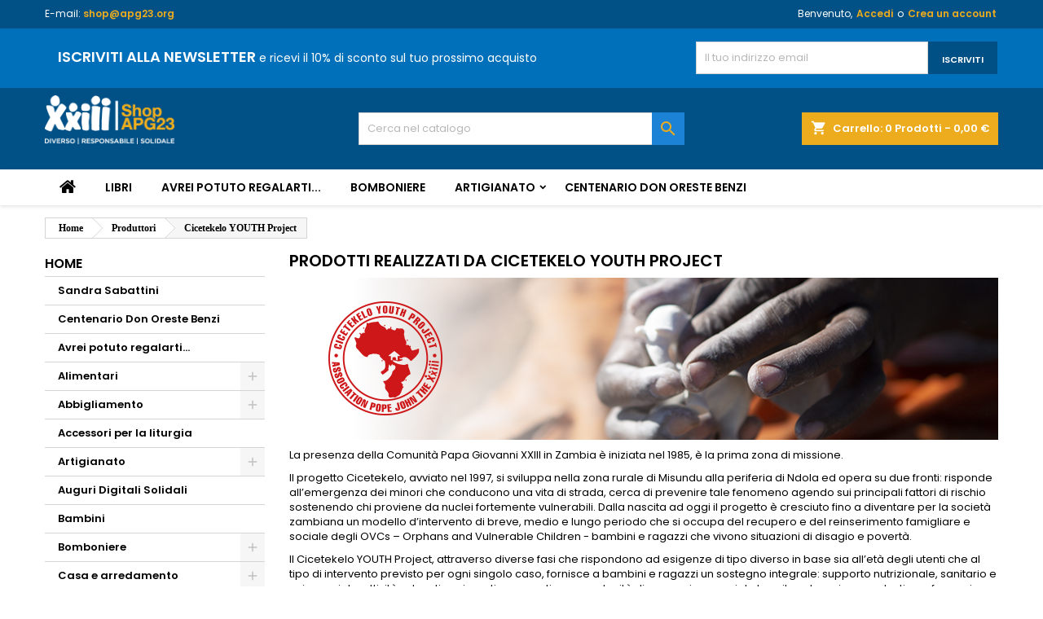

--- FILE ---
content_type: text/html; charset=utf-8
request_url: https://shop.apg23.org/brand/17-cicetekelo-youth-project
body_size: 18973
content:
<!doctype html>
<html lang="it">

  <head>
    
      
  <meta charset="utf-8">


  <meta http-equiv="x-ua-compatible" content="ie=edge">



  <title>Cicetekelo YOUTH Project</title>
  
    
  
  <meta name="description" content="">
  <meta name="keywords" content="youth, project, cicetekelo">
        <link rel="canonical" href="https://shop.apg23.org/brand/17-cicetekelo-youth-project">
  
  
        




  <meta name="viewport" content="width=device-width, initial-scale=1">



  <link rel="icon" type="image/vnd.microsoft.icon" href="https://shop.apg23.org/img/favicon.ico?1695368935">
  <link rel="shortcut icon" type="image/x-icon" href="https://shop.apg23.org/img/favicon.ico?1695368935">



  
<link rel="font" rel="preload" as="font" type="font/woff2" crossorigin href="https://shop.apg23.org/themes/AngarTheme/assets/css/fonts/material_icons.woff2"/>
<link rel="font" rel="preload" as="font" type="font/woff2" crossorigin href="https://shop.apg23.org/themes/AngarTheme/assets/css/fonts/fontawesome-webfont.woff2?v=4.7.0"/>

  <link rel="stylesheet" rel="preload" as="style" href="https://shop.apg23.org/themes/AngarTheme/assets/css/theme.css" media="all" />
  <link rel="stylesheet" rel="preload" as="style" href="https://shop.apg23.org/themes/AngarTheme/assets/css/libs/jquery.bxslider.css" media="all" />
  <link rel="stylesheet" rel="preload" as="style" href="https://shop.apg23.org/themes/AngarTheme/assets/css/font-awesome.css" media="all" />
  <link rel="stylesheet" rel="preload" as="style" href="https://shop.apg23.org/themes/AngarTheme/assets/css/angartheme.css" media="all" />
  <link rel="stylesheet" rel="preload" as="style" href="https://shop.apg23.org/themes/AngarTheme/assets/css/home_modyficators.css" media="all" />
  <link rel="stylesheet" rel="preload" as="style" href="https://shop.apg23.org/themes/AngarTheme/assets/css/rwd.css" media="all" />
  <link rel="stylesheet" rel="preload" as="style" href="https://shop.apg23.org/themes/AngarTheme/assets/css/black.css" media="all" />
  <link rel="stylesheet" rel="preload" as="style" href="https://shop.apg23.org/modules/blockreassurance/views/dist/front.css" media="all" />
  <link rel="stylesheet" rel="preload" as="style" href="https://shop.apg23.org/themes/AngarTheme/modules/ps_searchbar/ps_searchbar.css" media="all" />
  <link rel="stylesheet" rel="preload" as="style" href="https://shop.apg23.org/modules/ps_facetedsearch/views/dist/front.css" media="all" />
  <link rel="stylesheet" rel="preload" as="style" href="https://shop.apg23.org/modules/prestablog/views/css/grid-for-1-7-module.css" media="all" />
  <link rel="stylesheet" rel="preload" as="style" href="https://shop.apg23.org/modules/prestablog/views/css/grid-for-1-7-module-widget.css" media="all" />
  <link rel="stylesheet" rel="preload" as="style" href="https://shop.apg23.org/modules/prestablog/views/css/blog1.css" media="all" />
  <link rel="stylesheet" rel="preload" as="style" href="https://shop.apg23.org/modules/prestablog/views/css/custom1.css" media="all" />
  <link rel="stylesheet" rel="preload" as="style" href="https://shop.apg23.org/modules/prestablog/views/css/bootstrap-modal.css" media="all" />
  <link rel="stylesheet" rel="preload" as="style" href="https://shop.apg23.org/modules/prestablog/views/css/theme-colorpicker.css" media="all" />
  <link rel="stylesheet" rel="preload" as="style" href="https://shop.apg23.org/modules/angarbanners/views/css/hooks.css" media="all" />
  <link rel="stylesheet" rel="preload" as="style" href="https://shop.apg23.org/modules/angarmanufacturer/views/css/at_manufacturer.css" media="all" />
  <link rel="stylesheet" rel="preload" as="style" href="https://shop.apg23.org/modules/angarparallax/views/css/at_parallax.css" media="all" />
  <link rel="stylesheet" rel="preload" as="style" href="https://shop.apg23.org/modules/angarslider/views/css/angarslider.css" media="all" />
  <link rel="stylesheet" rel="preload" as="style" href="https://shop.apg23.org/modules/angarscrolltop/views/css/angarscrolltop.css" media="all" />
  <link rel="stylesheet" rel="preload" as="style" href="https://shop.apg23.org/modules/auction/views/css/bids.css" media="all" />
  <link rel="stylesheet" rel="preload" as="style" href="https://shop.apg23.org/modules/auction/views/css/auction.css" media="all" />
  <link rel="stylesheet" rel="preload" as="style" href="https://shop.apg23.org/modules/auction/views/css/auction_bootstrap.css" media="all" />
  <link rel="stylesheet" rel="preload" as="style" href="https://shop.apg23.org/modules/auction/views/css/jquery-confirm.css" media="all" />
  <link rel="stylesheet" rel="preload" as="style" href="https://shop.apg23.org/modules/auction/views/css/timers/flip/flipclock.css" media="all" />
  <link rel="stylesheet" rel="preload" as="style" href="https://shop.apg23.org/modules/auction/views/css/flipclock_auction.css" media="all" />
  <link rel="stylesheet" rel="preload" as="style" href="https://shop.apg23.org/modules/productlabelsandstickers/views/css/stickers.css" media="all" />
  <link rel="stylesheet" rel="preload" as="style" href="https://shop.apg23.org/js/jquery/ui/themes/base/minified/jquery-ui.min.css" media="all" />
  <link rel="stylesheet" rel="preload" as="style" href="https://shop.apg23.org/js/jquery/ui/themes/base/minified/jquery.ui.theme.min.css" media="all" />
  <link rel="stylesheet" rel="preload" as="style" href="https://shop.apg23.org/modules/faqs/views/css/myprestamodules_font.css" media="all" />
  <link rel="stylesheet" rel="preload" as="style" href="https://shop.apg23.org/modules/faqs/views/css/footer.css" media="all" />
  <link rel="stylesheet" rel="preload" as="style" href="https://shop.apg23.org/modules/faqs/views/css/faq.css" media="all" />
  <link rel="stylesheet" rel="preload" as="style" href="https://shop.apg23.org/modules/faqs/views/css/faqs_form.css" media="all" />
  <link rel="stylesheet" rel="preload" as="style" href="https://shop.apg23.org/modules/faqs/views/css/codemirror_custom.css" media="all" />
  <link rel="stylesheet" rel="preload" as="style" href="https://shop.apg23.org/modules/faqs/libraries/slick/slick.css" media="all" />
  <link rel="stylesheet" rel="preload" as="style" href="https://shop.apg23.org/themes/AngarTheme/assets/css/custom.css" media="all" />


  <link rel="stylesheet" href="https://shop.apg23.org/themes/AngarTheme/assets/css/theme.css" type="text/css" media="all">
  <link rel="stylesheet" href="https://shop.apg23.org/themes/AngarTheme/assets/css/libs/jquery.bxslider.css" type="text/css" media="all">
  <link rel="stylesheet" href="https://shop.apg23.org/themes/AngarTheme/assets/css/font-awesome.css" type="text/css" media="all">
  <link rel="stylesheet" href="https://shop.apg23.org/themes/AngarTheme/assets/css/angartheme.css" type="text/css" media="all">
  <link rel="stylesheet" href="https://shop.apg23.org/themes/AngarTheme/assets/css/home_modyficators.css" type="text/css" media="all">
  <link rel="stylesheet" href="https://shop.apg23.org/themes/AngarTheme/assets/css/rwd.css" type="text/css" media="all">
  <link rel="stylesheet" href="https://shop.apg23.org/themes/AngarTheme/assets/css/black.css" type="text/css" media="all">
  <link rel="stylesheet" href="https://shop.apg23.org/modules/blockreassurance/views/dist/front.css" type="text/css" media="all">
  <link rel="stylesheet" href="https://shop.apg23.org/themes/AngarTheme/modules/ps_searchbar/ps_searchbar.css" type="text/css" media="all">
  <link rel="stylesheet" href="https://shop.apg23.org/modules/ps_facetedsearch/views/dist/front.css" type="text/css" media="all">
  <link rel="stylesheet" href="https://shop.apg23.org/modules/prestablog/views/css/grid-for-1-7-module.css" type="text/css" media="all">
  <link rel="stylesheet" href="https://shop.apg23.org/modules/prestablog/views/css/grid-for-1-7-module-widget.css" type="text/css" media="all">
  <link rel="stylesheet" href="https://shop.apg23.org/modules/prestablog/views/css/blog1.css" type="text/css" media="all">
  <link rel="stylesheet" href="https://shop.apg23.org/modules/prestablog/views/css/custom1.css" type="text/css" media="all">
  <link rel="stylesheet" href="https://shop.apg23.org/modules/prestablog/views/css/bootstrap-modal.css" type="text/css" media="all">
  <link rel="stylesheet" href="https://shop.apg23.org/modules/prestablog/views/css/theme-colorpicker.css" type="text/css" media="all">
  <link rel="stylesheet" href="https://shop.apg23.org/modules/angarbanners/views/css/hooks.css" type="text/css" media="all">
  <link rel="stylesheet" href="https://shop.apg23.org/modules/angarmanufacturer/views/css/at_manufacturer.css" type="text/css" media="all">
  <link rel="stylesheet" href="https://shop.apg23.org/modules/angarparallax/views/css/at_parallax.css" type="text/css" media="all">
  <link rel="stylesheet" href="https://shop.apg23.org/modules/angarslider/views/css/angarslider.css" type="text/css" media="all">
  <link rel="stylesheet" href="https://shop.apg23.org/modules/angarscrolltop/views/css/angarscrolltop.css" type="text/css" media="all">
  <link rel="stylesheet" href="https://shop.apg23.org/modules/auction/views/css/bids.css" type="text/css" media="all">
  <link rel="stylesheet" href="https://shop.apg23.org/modules/auction/views/css/auction.css" type="text/css" media="all">
  <link rel="stylesheet" href="https://shop.apg23.org/modules/auction/views/css/auction_bootstrap.css" type="text/css" media="all">
  <link rel="stylesheet" href="https://shop.apg23.org/modules/auction/views/css/jquery-confirm.css" type="text/css" media="all">
  <link rel="stylesheet" href="https://shop.apg23.org/modules/auction/views/css/timers/flip/flipclock.css" type="text/css" media="all">
  <link rel="stylesheet" href="https://shop.apg23.org/modules/auction/views/css/flipclock_auction.css" type="text/css" media="all">
  <link rel="stylesheet" href="https://shop.apg23.org/modules/productlabelsandstickers/views/css/stickers.css" type="text/css" media="all">
  <link rel="stylesheet" href="https://shop.apg23.org/js/jquery/ui/themes/base/minified/jquery-ui.min.css" type="text/css" media="all">
  <link rel="stylesheet" href="https://shop.apg23.org/js/jquery/ui/themes/base/minified/jquery.ui.theme.min.css" type="text/css" media="all">
  <link rel="stylesheet" href="https://shop.apg23.org/modules/faqs/views/css/myprestamodules_font.css" type="text/css" media="all">
  <link rel="stylesheet" href="https://shop.apg23.org/modules/faqs/views/css/footer.css" type="text/css" media="all">
  <link rel="stylesheet" href="https://shop.apg23.org/modules/faqs/views/css/faq.css" type="text/css" media="all">
  <link rel="stylesheet" href="https://shop.apg23.org/modules/faqs/views/css/faqs_form.css" type="text/css" media="all">
  <link rel="stylesheet" href="https://shop.apg23.org/modules/faqs/views/css/codemirror_custom.css" type="text/css" media="all">
  <link rel="stylesheet" href="https://shop.apg23.org/modules/faqs/libraries/slick/slick.css" type="text/css" media="all">
  <link rel="stylesheet" href="https://shop.apg23.org/themes/AngarTheme/assets/css/custom.css" type="text/css" media="all">


<link rel="stylesheet" rel="preload" as="style" href="https://fonts.googleapis.com/css?family=Poppins:400,600&amp;subset=latin,latin-ext&display=block" type="text/css" media="all" />


  

  <script type="text/javascript">
        var auctionUrl = "https:\/\/shop.apg23.org\/ajax-auction";
        var btGapTag = {"tagContent":{"tracking_type":{"label":"tracking_type","value":"other"},"coupon_name":{"label":"coupon","value":"no_coupon"},"value":{"label":"value","value":null}},"elementCategoryProduct":"article.product-miniature","elementShipping":"input[type=radio]","elementPayment":".ps-shown-by-js","elementlogin":"button#submit-login","elementsignup":"div.no-account","elementWishCat":"button.wishlist-button-add","elementWishProd":"button.wishlist-button-add","gaId":"G-QG509T3JWQ","gaEnable":"1","ajaxUrl":"https:\/\/shop.apg23.org\/module\/ganalyticspro\/ajax","token":"958a8e3df3c4b13bed9c2e026ca67826","bRefund":false,"bPartialRefund":false,"bUseConsent":"0","bUseAxeption":"0","bConsentHtmlElement":"","bConsentHtmlElementSecond":"","iConsentConsentLvl":0,"referer":null,"acbIsInstalled":false,"tagCurrency":"EUR","gaUserId":0};
        var btPixel = {"btnAddToWishlist":"button.wishlist-button-add","btnOrder":"button[name=\"confirm-addresses\"]","tagContent":{"sPixel":"914346178656644","aDynTags":{"content_type":{"label":"content_type","value":"product"},"content_ids":{"label":"content_ids","value":"['IT704','IT955','IT809','IT808','IT1098','IT472','IT702','IT469','IT1100','IT810','IT701','IT468']"},"value":{"label":"value","value":null},"content_name":{"label":"content_name","value":"Cicetekelo YOUTH Project"},"content_category":{"label":"content_category","value":"Manufacturer"}},"sCR":"\n","aTrackingType":{"label":"tracking_type","value":"ViewCategory"},"sJsObjName":"oPixelFacebook"},"pixel_id":"914346178656644","bUseConsent":"0","iConsentConsentLvl":0,"bConsentHtmlElement":"","bConsentHtmlElementSecond":"","token":"958a8e3df3c4b13bed9c2e026ca67826","ajaxUrl":"https:\/\/shop.apg23.org\/module\/facebookproductad\/ajax","external_id":0,"useAdvancedMatching":false,"advancedMatchingData":false,"eventId":6769,"fbdaSeparator":"v","pixelCurrency":"EUR","comboExport":"0","prefix":"","prefixLang":"IT","useConversionApi":"0","useApiForPageView":"0"};
        var controller = "manufacturer";
        var isHomeAuctions = "";
        var iso = "it";
        var iso_url = "\/\/cdn.datatables.net\/plug-ins\/9dcbecd42ad\/i18n\/Italian.json";
        var labels = {"days":"giorni","hours":"Hrs \t \t\t ","min":"Min \t \t\t ","sec":"Sec","all":"Tutto","ok":"OK","error_title":"Errore","success_title":"Successo","cancel_text":"No, annulla la mia offerta.","confirm_title":"Conferma dell'offerta","invalid_bid":"Importo dell'offerta non valido.","autobid_confim_no":"Non rimuovere.","confirm_text":"S\u00ec, confermo questa offerta.","bid_success":"Hai fatto un offerta con successo.","autobid_confim_yes":"S\u00ec, rimuovi la mia offerta automatica.","autobid_confirm_title":"Autobid Rimuovi conferma","confirm_bid":"Sei sicuro di voler fare un'offerta?","autobid_confirm":"Sei sicuro di voler rimuovere la tua offerta automatica?.","auction_404":"Asta non trovata.","lower_bid":"L'importo dell'offerta \u00e8 inferiore al valore previsto.","place_higher_bid":"Si prega di fare un'offerta pi\u00f9 alta.","autobid_delete_success":"La tua offerta automatica \u00e8 stata eliminata con successo.","autobid_delete_error":"eliminazione dell'offerta automatica non riuscita.","banned":"Non sei autorizzato a fare offerte su questa asta."};
        var params = "";
        var prestashop = {"cart":{"products":[],"totals":{"total":{"type":"total","label":"Totale","amount":0,"value":"0,00\u00a0\u20ac"},"total_including_tax":{"type":"total","label":"Totale (tasse incl.)","amount":0,"value":"0,00\u00a0\u20ac"},"total_excluding_tax":{"type":"total","label":"Totale (tasse escl.)","amount":0,"value":"0,00\u00a0\u20ac"}},"subtotals":{"products":{"type":"products","label":"Totale parziale","amount":0,"value":"0,00\u00a0\u20ac"},"discounts":null,"shipping":{"type":"shipping","label":"Spedizione","amount":0,"value":""},"tax":null},"products_count":0,"summary_string":"0 articoli","vouchers":{"allowed":1,"added":[]},"discounts":[],"minimalPurchase":0,"minimalPurchaseRequired":""},"currency":{"id":1,"name":"Euro","iso_code":"EUR","iso_code_num":"978","sign":"\u20ac"},"customer":{"lastname":null,"firstname":null,"email":null,"birthday":null,"newsletter":null,"newsletter_date_add":null,"optin":null,"website":null,"company":null,"siret":null,"ape":null,"is_logged":false,"gender":{"type":null,"name":null},"addresses":[]},"country":{"id_zone":"10","id_currency":"0","call_prefix":"39","iso_code":"IT","active":"1","contains_states":"1","need_identification_number":"0","need_zip_code":"1","zip_code_format":"NNNNN","display_tax_label":"1","name":"Italia","id":10},"language":{"name":"Italiano (Italian)","iso_code":"it","locale":"it-IT","language_code":"it","active":"1","is_rtl":"0","date_format_lite":"d\/m\/Y","date_format_full":"d\/m\/Y H:i:s","id":1},"page":{"title":"","canonical":"https:\/\/shop.apg23.org\/brand\/17-cicetekelo-youth-project","meta":{"title":"Cicetekelo YOUTH Project","description":"","keywords":"youth, project, cicetekelo","robots":"index"},"page_name":"manufacturer","body_classes":{"lang-it":true,"lang-rtl":false,"country-IT":true,"currency-EUR":true,"layout-left-column":true,"page-manufacturer":true,"tax-display-enabled":true,"page-customer-account":false,"manufacturer-id-17":true,"manufacturer-Cicetekelo YOUTH Project":true},"admin_notifications":[],"password-policy":{"feedbacks":{"0":"Molto debole","1":"Debole","2":"Media","3":"Forte","4":"Molto forte","Straight rows of keys are easy to guess":"I tasti consecutivi sono facili da indovinare","Short keyboard patterns are easy to guess":"Gli schemi brevi sulla tastiera sono facili da indovinare","Use a longer keyboard pattern with more turns":"Utilizza uno schema pi\u00f9 lungo sulla tastiera con pi\u00f9 variazioni","Repeats like \"aaa\" are easy to guess":"Le ripetizioni come \u201caaa\u201d sono facili da indovinare","Repeats like \"abcabcabc\" are only slightly harder to guess than \"abc\"":"Le ripetizioni come \u201cabcabcabc\u201d sono solo leggermente pi\u00f9 difficili da indovinare rispetto ad \u201cabc\u201d","Sequences like abc or 6543 are easy to guess":"Le sequenze come \"abc\" o 6543 sono facili da indovinare","Recent years are easy to guess":"Gli anni recenti sono facili da indovinare","Dates are often easy to guess":"Le date sono spesso facili da indovinare","This is a top-10 common password":"Questa \u00e8 una delle 10 password pi\u00f9 comuni","This is a top-100 common password":"Questa \u00e8 una delle 100 password pi\u00f9 comuni","This is a very common password":"Questa password \u00e8 molto comune","This is similar to a commonly used password":"Questa password \u00e8 simile a un\u2019altra comunemente utilizzata","A word by itself is easy to guess":"Una parola di per s\u00e9 \u00e8 facile da indovinare","Names and surnames by themselves are easy to guess":"Nomi e cognomi sono di per s\u00e9 facili da indovinare","Common names and surnames are easy to guess":"Nomi e cognomi comuni sono facili da indovinare","Use a few words, avoid common phrases":"Utilizza diverse parole, evita le frasi comuni","No need for symbols, digits, or uppercase letters":"Nessun bisogno di simboli, cifre o lettere maiuscole","Avoid repeated words and characters":"Evita parole e caratteri ripetuti","Avoid sequences":"Evita le sequenze","Avoid recent years":"Evita gli anni recenti","Avoid years that are associated with you":"Evita gli anni associati a te","Avoid dates and years that are associated with you":"Evita date e anni associati a te","Capitalization doesn't help very much":"Le maiuscole non sono molto efficaci","All-uppercase is almost as easy to guess as all-lowercase":"Tutto maiuscolo \u00e8 quasi altrettanto facile da indovinare di tutto minuscolo","Reversed words aren't much harder to guess":"Le parole al contrario non sono molto pi\u00f9 difficili da indovinare","Predictable substitutions like '@' instead of 'a' don't help very much":"Sostituzioni prevedibili come \"@\" invece di \"a\" non sono molto efficaci","Add another word or two. Uncommon words are better.":"Aggiungi una o due parole in pi\u00f9. Le parole insolite sono pi\u00f9 sicure."}}},"shop":{"name":"SHOP APG23","logo":"https:\/\/shop.apg23.org\/img\/logo-1689066509.jpg","stores_icon":"https:\/\/shop.apg23.org\/img\/logo_stores.png","favicon":"https:\/\/shop.apg23.org\/img\/favicon.ico"},"core_js_public_path":"\/themes\/","urls":{"base_url":"https:\/\/shop.apg23.org\/","current_url":"https:\/\/shop.apg23.org\/brand\/17-cicetekelo-youth-project","shop_domain_url":"https:\/\/shop.apg23.org","img_ps_url":"https:\/\/shop.apg23.org\/img\/","img_cat_url":"https:\/\/shop.apg23.org\/img\/c\/","img_lang_url":"https:\/\/shop.apg23.org\/img\/l\/","img_prod_url":"https:\/\/shop.apg23.org\/img\/p\/","img_manu_url":"https:\/\/shop.apg23.org\/img\/m\/","img_sup_url":"https:\/\/shop.apg23.org\/img\/su\/","img_ship_url":"https:\/\/shop.apg23.org\/img\/s\/","img_store_url":"https:\/\/shop.apg23.org\/img\/st\/","img_col_url":"https:\/\/shop.apg23.org\/img\/co\/","img_url":"https:\/\/shop.apg23.org\/themes\/AngarTheme\/assets\/img\/","css_url":"https:\/\/shop.apg23.org\/themes\/AngarTheme\/assets\/css\/","js_url":"https:\/\/shop.apg23.org\/themes\/AngarTheme\/assets\/js\/","pic_url":"https:\/\/shop.apg23.org\/upload\/","theme_assets":"https:\/\/shop.apg23.org\/themes\/AngarTheme\/assets\/","theme_dir":"https:\/\/shop.apg23.org\/var\/www\/shop.apg23.org\/httpdocs\/themes\/AngarTheme\/","pages":{"address":"https:\/\/shop.apg23.org\/indirizzo","addresses":"https:\/\/shop.apg23.org\/indirizzi","authentication":"https:\/\/shop.apg23.org\/login","manufacturer":"https:\/\/shop.apg23.org\/marche","cart":"https:\/\/shop.apg23.org\/carrello","category":"https:\/\/shop.apg23.org\/index.php?controller=category","cms":"https:\/\/shop.apg23.org\/index.php?controller=cms","contact":"https:\/\/shop.apg23.org\/contattaci","discount":"https:\/\/shop.apg23.org\/buoni-sconto","guest_tracking":"https:\/\/shop.apg23.org\/tracciatura-ospite","history":"https:\/\/shop.apg23.org\/cronologia-ordini","identity":"https:\/\/shop.apg23.org\/dati-personali","index":"https:\/\/shop.apg23.org\/","my_account":"https:\/\/shop.apg23.org\/account","order_confirmation":"https:\/\/shop.apg23.org\/conferma-ordine","order_detail":"https:\/\/shop.apg23.org\/index.php?controller=order-detail","order_follow":"https:\/\/shop.apg23.org\/segui-ordine","order":"https:\/\/shop.apg23.org\/ordine","order_return":"https:\/\/shop.apg23.org\/index.php?controller=order-return","order_slip":"https:\/\/shop.apg23.org\/buono-ordine","pagenotfound":"https:\/\/shop.apg23.org\/pagina-non-trovata","password":"https:\/\/shop.apg23.org\/recupero-password","pdf_invoice":"https:\/\/shop.apg23.org\/index.php?controller=pdf-invoice","pdf_order_return":"https:\/\/shop.apg23.org\/index.php?controller=pdf-order-return","pdf_order_slip":"https:\/\/shop.apg23.org\/index.php?controller=pdf-order-slip","prices_drop":"https:\/\/shop.apg23.org\/offerte","product":"https:\/\/shop.apg23.org\/index.php?controller=product","registration":"https:\/\/shop.apg23.org\/registrazione","search":"https:\/\/shop.apg23.org\/ricerca","sitemap":"https:\/\/shop.apg23.org\/mappa-del-sito","stores":"https:\/\/shop.apg23.org\/negozi","supplier":"https:\/\/shop.apg23.org\/fornitori","new_products":"https:\/\/shop.apg23.org\/nuovi-prodotti","brands":"https:\/\/shop.apg23.org\/marche","register":"https:\/\/shop.apg23.org\/registrazione","order_login":"https:\/\/shop.apg23.org\/ordine?login=1"},"alternative_langs":[],"actions":{"logout":"https:\/\/shop.apg23.org\/?mylogout="},"no_picture_image":{"bySize":{"small_default":{"url":"https:\/\/shop.apg23.org\/img\/p\/it-default-small_default.jpg","width":98,"height":98},"cart_default":{"url":"https:\/\/shop.apg23.org\/img\/p\/it-default-cart_default.jpg","width":125,"height":125},"home_default":{"url":"https:\/\/shop.apg23.org\/img\/p\/it-default-home_default.jpg","width":259,"height":259},"medium_default":{"url":"https:\/\/shop.apg23.org\/img\/p\/it-default-medium_default.jpg","width":452,"height":452},"large_default":{"url":"https:\/\/shop.apg23.org\/img\/p\/it-default-large_default.jpg","width":800,"height":800}},"small":{"url":"https:\/\/shop.apg23.org\/img\/p\/it-default-small_default.jpg","width":98,"height":98},"medium":{"url":"https:\/\/shop.apg23.org\/img\/p\/it-default-home_default.jpg","width":259,"height":259},"large":{"url":"https:\/\/shop.apg23.org\/img\/p\/it-default-large_default.jpg","width":800,"height":800},"legend":""}},"configuration":{"display_taxes_label":true,"display_prices_tax_incl":true,"is_catalog":false,"show_prices":true,"opt_in":{"partner":false},"quantity_discount":{"type":"discount","label":"Sconto unit\u00e0"},"voucher_enabled":1,"return_enabled":0},"field_required":[],"breadcrumb":{"links":[{"title":"Home","url":"https:\/\/shop.apg23.org\/"},{"title":"Produttori","url":"https:\/\/shop.apg23.org\/marche"},{"title":"Cicetekelo YOUTH Project","url":"https:\/\/shop.apg23.org\/brand\/17-cicetekelo-youth-project"}],"count":3},"link":{"protocol_link":"https:\/\/","protocol_content":"https:\/\/"},"time":1768700135,"static_token":"958a8e3df3c4b13bed9c2e026ca67826","token":"27f7a0b0f8014ed0c803aea41ce32d87","debug":false};
        var psemailsubscription_subscription = "https:\/\/shop.apg23.org\/module\/ps_emailsubscription\/subscription";
        var psr_icon_color = "#f19d76";
        var psv = "17";
      </script>



  	<script async src="https://www.googletagmanager.com/gtag/js?id=G-QG509T3JWQ"></script>

<style type="text/css">
body {
background-color: #ffffff;
font-family: "Poppins", Arial, Helvetica, sans-serif;
}

.products .product-miniature .product-title {
height: 32px;
}

.products .product-miniature .product-title a {
font-size: 14px;
line-height: 16px;
}

#content-wrapper .products .product-miniature .product-desc {
height: 36px;
}

@media (min-width: 991px) {
#home_categories ul li .cat-container {
min-height: 0px;
}
}

@media (min-width: 768px) {
#_desktop_logo {
padding-top: 9px;
padding-bottom: 10px;
}
}

nav.header-nav {
background: #015086;
}

nav.header-nav,
.header_sep2 #contact-link span.shop-phone,
.header_sep2 #contact-link span.shop-phone.shop-tel,
.header_sep2 #contact-link span.shop-phone:last-child,
.header_sep2 .lang_currency_top,
.header_sep2 .lang_currency_top:last-child,
.header_sep2 #_desktop_currency_selector,
.header_sep2 #_desktop_language_selector,
.header_sep2 #_desktop_user_info {
border-color: #015086;
}

#contact-link,
#contact-link a,
.lang_currency_top span.lang_currency_text,
.lang_currency_top .dropdown i.expand-more,
nav.header-nav .user-info span,
nav.header-nav .user-info a.logout,
#languages-block-top div.current,
nav.header-nav a{
color: #ffffff;
}

#contact-link span.shop-phone strong,
#contact-link span.shop-phone strong a,
.lang_currency_top span.expand-more,
nav.header-nav .user-info a.account {
color: #ecac1e;
}

#contact-link span.shop-phone i {
color: #ecac1e;
}

.header-top {
background: #015086;
}

div#search_widget form button[type=submit] {
background: #1b82d6;
color: #ecac1e;
}

div#search_widget form button[type=submit]:hover {
background: #1b82d6;
color: #ffffff;
}


#header div#_desktop_cart .blockcart .header {
background: #ecac1e;
}

#header div#_desktop_cart .blockcart .header a.cart_link {
color: #ffffff;
}


#homepage-slider .bx-wrapper .bx-pager.bx-default-pager a:hover,
#homepage-slider .bx-wrapper .bx-pager.bx-default-pager a.active{
background: #1b82d6;
}

div#rwd_menu {
background: #ffffff;
}

div#rwd_menu,
div#rwd_menu a {
color: #000000;
}

div#rwd_menu,
div#rwd_menu .rwd_menu_item,
div#rwd_menu .rwd_menu_item:first-child {
border-color: #1276c7;
}

div#rwd_menu .rwd_menu_item:hover,
div#rwd_menu .rwd_menu_item:focus,
div#rwd_menu .rwd_menu_item a:hover,
div#rwd_menu .rwd_menu_item a:focus {
color: #ffffff;
background: #0070ba;
}

#mobile_top_menu_wrapper2 .top-menu li a:hover,
.rwd_menu_open ul.user_info li a:hover {
background: #1b1a1b;
color: #ffffff;
}

#_desktop_top_menu{
background: #ffffff;
}

#_desktop_top_menu,
#_desktop_top_menu > ul > li,
.menu_sep1 #_desktop_top_menu > ul > li,
.menu_sep1 #_desktop_top_menu > ul > li:last-child,
.menu_sep2 #_desktop_top_menu,
.menu_sep2 #_desktop_top_menu > ul > li,
.menu_sep2 #_desktop_top_menu > ul > li:last-child,
.menu_sep3 #_desktop_top_menu,
.menu_sep4 #_desktop_top_menu,
.menu_sep5 #_desktop_top_menu,
.menu_sep6 #_desktop_top_menu {
border-color: #1276c7;
}

#_desktop_top_menu > ul > li > a {
color: #000000;
}

#_desktop_top_menu > ul > li:hover > a {
color: #ffffff;
background: #0070ba;
}

.submenu1 #_desktop_top_menu .popover.sub-menu ul.top-menu li a:hover,
.submenu3 #_desktop_top_menu .popover.sub-menu ul.top-menu li a:hover,
.live_edit_0.submenu1 #_desktop_top_menu .popover.sub-menu ul.top-menu li:hover > a,
.live_edit_0.submenu3 #_desktop_top_menu .popover.sub-menu ul.top-menu li:hover > a {
background: #1b1a1b;
color: #ffffff;
}


#home_categories .homecat_title span {
border-color: #1b82d6;
}

#home_categories ul li .homecat_name span {
background: #1b82d6;
}

#home_categories ul li a.view_more {
background: #1b82d6;
color: #ffffff;
border-color: #1b82d6;
}

#home_categories ul li a.view_more:hover {
background: #1b1a1b;
color: #ffffff;
border-color: #1b1a1b;
}

.columns .text-uppercase a,
.columns .text-uppercase span,
.columns div#_desktop_cart .cart_index_title a,
#home_man_product .catprod_title a span {
border-color: #1b82d6;
}

#index .tabs ul.nav-tabs li.nav-item a.active,
#index .tabs ul.nav-tabs li.nav-item a:hover,
.index_title a,
.index_title span {
border-color: #1b82d6;
}

a.product-flags-plist span.product-flag,
a.product-flags-plist span.product-flag.new,
#home_cat_product a.product-flags-plist span.product-flag.new,
#product #content .product-flags li,
#product #content .product-flags .product-flag.new {
background: #1b82d6;
}

.products .product-miniature .product-title a,
#home_cat_product ul li .right-block .name_block a {
color: #282828;
}

.products .product-miniature span.price,
#home_cat_product ul li .product-price-and-shipping .price,
.ui-widget .search_right span.search_price,
body#view #main .wishlist-product-price {
color: #ff5722;
}

.button-container .add-to-cart:hover,
#subcart .cart-buttons .viewcart:hover,
body#view ul li.wishlist-products-item .wishlist-product-bottom .btn-primary:hover {
background: #edad1f;
color: #ffffff;
border-color: #edad1f;
}

.button-container .add-to-cart,
.button-container .add-to-cart:disabled,
#subcart .cart-buttons .viewcart,
body#view ul li.wishlist-products-item .wishlist-product-bottom .btn-primary {
background: #1b82d6;
color: #ffffff;
border-color: #1b82d6;
}

#home_cat_product .catprod_title span {
border-color: #1b82d6;
}

#home_man .man_title span {
border-color: #1b82d6;
}

div#angarinfo_block .icon_cms {
color: #1b82d6;
}

.footer-container {
background: #015086;
}

.footer-container,
.footer-container .h3,
.footer-container .links .title,
.row.social_footer {
border-color: #015086;
}

.footer-container .h3 span,
.footer-container .h3 a,
.footer-container .links .title span.h3,
.footer-container .links .title a.h3 {
border-color: #ecac1e;
}

.footer-container,
.footer-container .h3,
.footer-container .links .title .h3,
.footer-container a,
.footer-container li a,
.footer-container .links ul>li a {
color: #ffffff;
}

.block_newsletter .btn-newsletter {
background: #015086;
color: #ffffff;
}

.block_newsletter .btn-newsletter:hover {
background: #1b1a1b;
color: #ffffff;
}

.footer-container .bottom-footer {
background: #ecac1e;
border-color: #015086;
color: #333333;
}

.product-prices .current-price span.price {
color: #1b82d6;
}

.product-add-to-cart button.btn.add-to-cart:hover {
background: #edad1f;
color: #ffffff;
border-color: #edad1f;
}

.product-add-to-cart button.btn.add-to-cart,
.product-add-to-cart button.btn.add-to-cart:disabled {
background: #1b82d6;
color: #ffffff;
border-color: #1b82d6;
}

#product .tabs ul.nav-tabs li.nav-item a.active,
#product .tabs ul.nav-tabs li.nav-item a:hover,
#product .index_title span,
.page-product-heading span,
body #product-comments-list-header .comments-nb {
border-color: #1b82d6;
}

body .btn-primary:hover {
background: #3aa04c;
color: #ffffff;
border-color: #196f28;
}

body .btn-primary,
body .btn-primary.disabled,
body .btn-primary:disabled,
body .btn-primary.disabled:hover {
background: #43b754;
color: #ffffff;
border-color: #399a49;
}

body .btn-secondary:hover {
background: #eeeeee;
color: #000000;
border-color: #d8d8d8;
}

body .btn-secondary,
body .btn-secondary.disabled,
body .btn-secondary:disabled,
body .btn-secondary.disabled:hover {
background: #f6f6f6;
color: #000000;
border-color: #d8d8d8;
}

.form-control:focus, .input-group.focus {
border-color: #dbdbdb;
outline-color: #dbdbdb;
}

body .pagination .page-list .current a,
body .pagination .page-list a:hover,
body .pagination .page-list .current a.disabled,
body .pagination .page-list .current a.disabled:hover {
color: #1b82d6;
}

.page-my-account #content .links a:hover i {
color: #1b82d6;
}

#scroll_top {
background: #1b82d6;
color: #ffffff;
}

#scroll_top:hover,
#scroll_top:focus {
background: #1b1a1b;
color: #ffffff;
}

</style>



    
  </head>

  <body id="manufacturer" class="lang-it country-it currency-eur layout-left-column page-manufacturer tax-display-enabled manufacturer-id-17 manufacturer-cicetekelo-youth-project live_edit_0  ps_178 ps_810
	no_bg #ffffff bg_attatchment_fixed bg_position_tl bg_repeat_xy bg_size_initial slider_position_top slider_controls_white banners_top3 banners_top_tablets3 banners_top_phones1 banners_bottom2 banners_bottom_tablets2 banners_bottom_phones1 submenu1 pl_1col_qty_5 pl_2col_qty_3 pl_3col_qty_3 pl_1col_qty_bigtablets_4 pl_2col_qty_bigtablets_3 pl_3col_qty_bigtablets_2 pl_1col_qty_tablets_3 pl_1col_qty_phones_1 home_tabs1 pl_border_type2 32 14 16 pl_button_icon_no pl_button_qty2 pl_desc_no pl_reviews_no pl_availability_no  hide_reference_no hide_reassurance_yes product_tabs1    menu_sep0 header_sep1 slider_boxed feat_cat_style3 feat_cat4 feat_cat_bigtablets3 feat_cat_tablets2 feat_cat_phones0 all_products_yes pl_colors_yes newsletter_info_yes stickycart_yes stickymenu_yes homeicon_no pl_man_no product_hide_man_no  pl_ref_yes  mainfont_Poppins bg_white  not_logged  ">

    
      
    

    <main>
      
              

      <header id="header">
        
          


  <div class="header-banner">
    
  </div>



  <nav class="header-nav">
    <div class="container">
      <div class="row">
          <div class="col-md-12 col-xs-12">
            
<div id="_desktop_contact_link">
  <div id="contact-link">

	
			<span class="shop-phone contact_link">
			<a href="https://shop.apg23.org/contattaci">Contatto</a>
		</span>
	
			<span class="shop-phone shop-email">
			<i class="fa fa-envelope"></i>
			<span class="shop-phone_text">E-mail:</span>
			<strong><a href="&#109;&#97;&#105;&#108;&#116;&#111;&#58;%73%68%6f%70@%61%70%67%32%33.%6f%72%67" >&#x73;&#x68;&#x6f;&#x70;&#x40;&#x61;&#x70;&#x67;&#x32;&#x33;&#x2e;&#x6f;&#x72;&#x67;</a></strong>
		</span>
	

  </div>
</div>


            <div id="_desktop_user_info">
  <div class="user-info">


	<ul class="user_info hidden-md-up">

		
			<li><a href="https://shop.apg23.org/account" title="Accedi al tuo account cliente" rel="nofollow">Accedi</a></li>
			<li><a href="https://shop.apg23.org/registrazione" title="Accedi al tuo account cliente" rel="nofollow">Crea un account</a></li>

		
	</ul>


	<div class="hidden-sm-down">
		<span class="welcome">Benvenuto,</span>
					<a class="account" href="https://shop.apg23.org/account" title="Accedi al tuo account cliente" rel="nofollow">Accedi</a>

			<span class="or">o</span>

			<a class="account" href="https://shop.apg23.org/registrazione" title="Accedi al tuo account cliente" rel="nofollow">Crea un account</a>
			</div>


  </div>
</div>
          </div>
      </div>
    </div>
  </nav>



    <div class="header-top" style="background: /*#d01518 #363636 #f6f6f6*/ #0070ba; border-top: 1px solid #d6d4d4;">
     <div class="container">
        <div class="row"style="padding: 1rem; color: #FFFFFF;border: 0rem solid #363636 !important;">
            <div class="col-lg-8 col-md-6 col-sm-12">
                    <p style="font-size: 14px !important;"><span style="font-weight: bold; font-size: 18px !important;">ISCRIVITI ALLA NEWSLETTER</span> e ricevi il 10% di sconto sul tuo prossimo acquisto</p>
		    <!--<h2><span style="font-weight: bold;">ISCRIVITI ALLA NEWSLETTER</span> e ricevi il 10% di sconto sul tuo prossimo acquisto</h2>-->
                    <!--<p style="font-size: 16px !important;font-weight: bold;">ISCRIVITI ALLA NEWSLETTER e ricevi in anteprima novità, storie e promozioni</p>-->
            </div>
            
            <div class="block_newsletter col-lg-4 col-md-6 col-sm-12" style="margin-bottom: 0px !important;">
				<div class="row">
			    	<div id="block-newsletter-content" class="col-12" style="float:right !important;">
						<form action="https://shop.apg23.org/#footer" method="post">
						<div class="row">
							<div class="col-xs-12">
								<input style="background-color: #005086 !important;" class="btn btn-newsletter float-xs-right hidden-xs-down" name="submitNewsletter" type="submit" value="Iscriviti">
								<input style="background-color: #005086 !important;" class="btn btn-newsletter float-xs-right hidden-sm-up" name="submitNewsletter" type="submit" value="OK">
								<div class="input-wrapper">
							  		<input name="email" type="text" value="" placeholder="Il tuo indirizzo email" aria-labelledby="block-newsletter-label">
								</div>
								<input type="hidden" name="action" value="0">
								<div class="clearfix"></div>
						  	</div>
						  	<div class="col-xs-12">
								<p class="news_info">Potrai annullare l'iscrizione in ogni momento.</p>
							</div>
						</div>
					  	</form>
					</div>
			  	</div>
			</div>
			<div class="clearfix"></div>
		</div>
	</div>
  </div>
  <div class="header-top">
    <div class="container">
	  <div class="row">
        <div class="col-md-4 hidden-sm-down2" id="_desktop_logo">
                            <a href="https://shop.apg23.org/">
                  <img class="logo img-responsive" src="https://shop.apg23.org/img/logo-1689066509.jpg" alt="SHOP APG23">
                </a>
                    </div>
		
<div id="_desktop_cart">

	<div class="cart_top">

		<div class="blockcart cart-preview inactive" data-refresh-url="//shop.apg23.org/module/ps_shoppingcart/ajax">
			<div class="header">
			
				<div class="cart_index_title">
					<a class="cart_link" rel="nofollow" href="//shop.apg23.org/carrello?action=show">
						<i class="material-icons shopping-cart">shopping_cart</i>
						<span class="hidden-sm-down cart_title">Carrello:</span>
						<span class="cart-products-count">
							0<span> Prodotti - 0,00 €</span>
						</span>
					</a>
				</div>


				<div id="subcart">

					<ul class="cart_products">

											<li>Non ci sono più articoli nel tuo carrello</li>
					
										</ul>

					<ul class="cart-subtotals">

				
						<li>
							<span class="text">Spedizione</span>
							<span class="value"></span>
							<span class="clearfix"></span>
						</li>

						<li>
							<span class="text">Totale</span>
							<span class="value">0,00 €</span>
							<span class="clearfix"></span>
						</li>

					</ul>

					<div class="cart-buttons">
						<a class="btn btn-primary viewcart" href="//shop.apg23.org/carrello?action=show">Pagamento <i class="material-icons">&#xE315;</i></a>
											</div>

				</div>

			</div>
		</div>

	</div>

</div>


<!-- Block search module TOP -->
<div id="_desktop_search_widget" class="col-lg-4 col-md-4 col-sm-12 search-widget hidden-sm-down ">
	<div id="search_widget" data-search-controller-url="//shop.apg23.org/ricerca">
		<form method="get" action="//shop.apg23.org/ricerca">
			<input type="hidden" name="controller" value="search">
			<input type="text" name="s" value="" placeholder="Cerca nel catalogo" aria-label="Cerca">
			<button type="submit">
				<i class="material-icons search">&#xE8B6;</i>
				<span class="hidden-xl-down">Cerca</span>
			</button>
		</form>
	</div>
</div>
<!-- /Block search module TOP -->

		<div class="clearfix"></div>
	  </div>
    </div>

	<div id="rwd_menu" class="hidden-md-up">
		<div class="container">
			<div id="menu-icon2" class="rwd_menu_item"><i class="material-icons d-inline">&#xE5D2;</i></div>
			<div id="search-icon" class="rwd_menu_item"><i class="material-icons search">&#xE8B6;</i></div>
			<div id="user-icon" class="rwd_menu_item"><i class="material-icons logged">&#xE7FF;</i></div>
			<div id="_mobile_cart" class="rwd_menu_item"></div>
		</div>
		<div class="clearfix"></div>
	</div>

	<div class="container">
		<div id="mobile_top_menu_wrapper2" class="rwd_menu_open hidden-md-up" style="display:none;">
			<div class="js-top-menu mobile" id="_mobile_top_menu"></div>
		</div>

		<div id="mobile_search_wrapper" class="rwd_menu_open hidden-md-up" style="display:none;">
			<div id="_mobile_search_widget"></div>
		</div>

		<div id="mobile_user_wrapper" class="rwd_menu_open hidden-md-up" style="display:none;">
			<div id="_mobile_user_info"></div>
		</div>
	</div>
  </div>
  

<div class="menu js-top-menu position-static hidden-sm-down" id="_desktop_top_menu">
    

      <ul class="top-menu container" id="top-menu" data-depth="0">

					<li class="home_icon"><a href="https://shop.apg23.org/"><i class="icon-home"></i><span>Home</span></a></li>
		
	    
							<li class="category" id="category-15">
								  <a
					class="dropdown-item"
					href="https://shop.apg23.org/15-libri" data-depth="0"
									  >
										Libri
				  </a>
				  				</li>
							<li class="category" id="category-128">
								  <a
					class="dropdown-item"
					href="https://shop.apg23.org/128-avrei-potuto-regalarti" data-depth="0"
									  >
										Avrei potuto regalarti...
				  </a>
				  				</li>
							<li class="link" id="lnk-bomboniere">
								  <a
					class="dropdown-item"
					href="https://shop.apg23.org/16-bomboniere" data-depth="0"
									  >
										Bomboniere
				  </a>
				  				</li>
							<li class="category" id="category-115">
								  <a
					class="dropdown-item sf-with-ul"
					href="https://shop.apg23.org/115-artigianato" data-depth="0"
									  >
										  					  					  <span class="float-xs-right hidden-md-up">
						<span data-target="#top_sub_menu_90278" data-toggle="collapse" class="navbar-toggler collapse-icons">
						  <i class="material-icons add">&#xE313;</i>
						  <i class="material-icons remove">&#xE316;</i>
						</span>
					  </span>
										Artigianato
				  </a>
				  				  <div  class="popover sub-menu js-sub-menu collapse" id="top_sub_menu_90278">
					

      <ul class="top-menu container"  data-depth="1">

		
	    
							<li class="category" id="category-70">
								  <a
					class="dropdown-item dropdown-submenu"
					href="https://shop.apg23.org/70-calendari-dell-avvento" data-depth="1"
									  >
										Calendari dell&#039;avvento
				  </a>
				  				</li>
							<li class="category" id="category-76">
								  <a
					class="dropdown-item dropdown-submenu"
					href="https://shop.apg23.org/76-arte-sacra" data-depth="1"
									  >
										Arte Sacra
				  </a>
				  				</li>
							<li class="category" id="category-73">
								  <a
					class="dropdown-item dropdown-submenu"
					href="https://shop.apg23.org/73-legno" data-depth="1"
									  >
										Legno
				  </a>
				  				</li>
							<li class="category" id="category-116">
								  <a
					class="dropdown-item dropdown-submenu"
					href="https://shop.apg23.org/116-pietra-saponaria" data-depth="1"
									  >
										Pietra saponaria
				  </a>
				  				</li>
							<li class="category" id="category-69">
								  <a
					class="dropdown-item dropdown-submenu"
					href="https://shop.apg23.org/69-decorazioni-natalizie" data-depth="1"
									  >
										Decorazioni Natalizie
				  </a>
				  				</li>
							<li class="category" id="category-77">
								  <a
					class="dropdown-item dropdown-submenu"
					href="https://shop.apg23.org/77-presepi-artigianali" data-depth="1"
									  >
										Presepi artigianali
				  </a>
				  				</li>
			
		
      </ul>


																																	  </div>
				  				</li>
							<li class="category" id="category-106">
								  <a
					class="dropdown-item"
					href="https://shop.apg23.org/106-don-oreste-benzi" data-depth="0"
									  >
										Centenario Don Oreste Benzi
				  </a>
				  				</li>
			
		
      </ul>


    <div class="clearfix"></div>
</div>


        
      </header>

      
        
<aside id="notifications">
  <div class="container">
    
    
    
      </div>
</aside>
      

      
                          
      <section id="wrapper">
        
        <div class="container">
			
										
			<div class="row">
			  			  
				<nav data-depth="3" class="breadcrumb hidden-sm-down">
  <ol itemscope itemtype="http://schema.org/BreadcrumbList">
          
        <li itemprop="itemListElement" itemscope itemtype="http://schema.org/ListItem">
          <a itemprop="item" href="https://shop.apg23.org/">
            <span itemprop="name">Home</span>
          </a>
          <meta itemprop="position" content="1">
        </li>
      
          
        <li itemprop="itemListElement" itemscope itemtype="http://schema.org/ListItem">
          <a itemprop="item" href="https://shop.apg23.org/marche">
            <span itemprop="name">Produttori</span>
          </a>
          <meta itemprop="position" content="2">
        </li>
      
          
        <li itemprop="itemListElement" itemscope itemtype="http://schema.org/ListItem">
          <a itemprop="item" href="https://shop.apg23.org/brand/17-cicetekelo-youth-project">
            <span itemprop="name">Cicetekelo YOUTH Project</span>
          </a>
          <meta itemprop="position" content="3">
        </li>
      
      </ol>
</nav>
			  
			  
			  
				<div id="left-column" class="columns col-xs-12 col-sm-4 col-md-3">
				  				  



<div class="block-categories block">
		<div class="h6 text-uppercase facet-label">
		<a href="https://shop.apg23.org/2-home" title="Categorie">Home</a>
	</div>

    <div class="block_content">
		<ul class="tree dhtml">
			
  <li id="cat_id_104"><a href="https://shop.apg23.org/104-sandra-sabattini"  >Sandra Sabattini</a></li><li id="cat_id_106"><a href="https://shop.apg23.org/106-don-oreste-benzi"  >Centenario Don Oreste Benzi</a></li><li id="cat_id_128"><a href="https://shop.apg23.org/128-avrei-potuto-regalarti"  >Avrei potuto regalarti...</a></li><li id="cat_id_89"><a href="https://shop.apg23.org/89-alimentari"  >Alimentari</a><ul>
  <li id="cat_id_130"><a href="https://shop.apg23.org/130-dolce"  >Dolce</a></li><li id="cat_id_131"><a href="https://shop.apg23.org/131-salato"  >Salato</a></li><li id="cat_id_90"><a href="https://shop.apg23.org/90-confezioni-gastronomiche-natalizie"  >Confezioni gastronomiche natalizie</a></li><li id="cat_id_129"><a href="https://shop.apg23.org/129-bevande"  >Bevande</a></li></ul></li><li id="cat_id_3"><a href="https://shop.apg23.org/3-abbigliamento"  >Abbigliamento</a><ul>
  <li id="cat_id_37"><a href="https://shop.apg23.org/37-t-shirt"  >T-Shirt</a></li><li id="cat_id_111"><a href="https://shop.apg23.org/111-shopper"  >Shopper</a></li><li id="cat_id_66"><a href="https://shop.apg23.org/66-accessori"  >Accessori</a><ul>
  <li id="cat_id_67"><a href="https://shop.apg23.org/67-articoli-in-pelle"  >Articoli in pelle</a></li></ul></li></ul></li><li id="cat_id_75"><a href="https://shop.apg23.org/75-accessori-per-la-liturgia"  >Accessori per la liturgia</a></li><li id="cat_id_115"><a href="https://shop.apg23.org/115-artigianato"  >Artigianato</a><ul>
  <li id="cat_id_70"><a href="https://shop.apg23.org/70-calendari-dell-avvento"  >Calendari dell&#039;avvento</a></li><li id="cat_id_76"><a href="https://shop.apg23.org/76-arte-sacra"  >Arte Sacra</a></li><li id="cat_id_73"><a href="https://shop.apg23.org/73-legno"  >Legno</a></li><li id="cat_id_116"><a href="https://shop.apg23.org/116-pietra-saponaria"  >Pietra saponaria</a></li><li id="cat_id_69"><a href="https://shop.apg23.org/69-decorazioni-natalizie"  >Decorazioni Natalizie</a></li><li id="cat_id_77"><a href="https://shop.apg23.org/77-presepi-artigianali"  >Presepi artigianali</a></li></ul></li><li id="cat_id_99"><a href="https://shop.apg23.org/99-auguri-digitali"  >Auguri Digitali Solidali</a></li><li id="cat_id_78"><a href="https://shop.apg23.org/78-bambini"  >Bambini</a></li><li id="cat_id_16"><a href="https://shop.apg23.org/16-bomboniere"  >Bomboniere</a><ul>
  <li id="cat_id_124"><a href="https://shop.apg23.org/124-bombiniere-pergamene"  >Bomboniere Pergamene</a></li></ul></li><li id="cat_id_65"><a href="https://shop.apg23.org/65-casa-e-arredamento"  >Casa e arredamento</a><ul>
  <li id="cat_id_68"><a href="https://shop.apg23.org/68-poster-e-quadri"  >Poster e quadri</a></li><li id="cat_id_71"><a href="https://shop.apg23.org/71-casalinghi"  >Casalinghi</a><ul>
  <li id="cat_id_72"><a href="https://shop.apg23.org/72-tovagliette-americane"  >Tovagliette Americane</a></li></ul></li><li id="cat_id_83"><a href="https://shop.apg23.org/83-cartoleria"  >Cartoleria</a></li></ul></li><li id="cat_id_87"><a href="https://shop.apg23.org/87-cartoline-digitali"  >Cartoline Digitali Solidali</a></li><li id="cat_id_91"><a href="https://shop.apg23.org/91-gadget"  >Gadget</a><ul>
  <li id="cat_id_92"><a href="https://shop.apg23.org/92-iosprecozero"  >Linea Iosprecozero</a></li><li id="cat_id_117"><a href="https://shop.apg23.org/117-sharing-humanity"  >Sharing Humanity</a></li><li id="cat_id_118"><a href="https://shop.apg23.org/118-finche-gli-ultimi"  >Finché gli ultimi...</a></li></ul></li><li id="cat_id_103"><a href="https://shop.apg23.org/103-un-pasto-al-giorno"  >Un Pasto al Giorno</a></li><li id="cat_id_10"><a href="https://shop.apg23.org/10-editoria"  >Libri e abbonamenti</a><ul>
  <li id="cat_id_15"><a href="https://shop.apg23.org/15-libri"  >Libri</a></li><li id="cat_id_14"><a href="https://shop.apg23.org/14-abbonamenti"  >Abbonamenti</a></li></ul></li><li id="cat_id_113"><a href="https://shop.apg23.org/113-promozioni"  >Promozioni</a></li><li id="cat_id_125"><a href="https://shop.apg23.org/125-mese-mariano"  >Prodotti mariani</a></li>
		</ul>
	</div>

</div><div id="search_filters_wrapper" class="hidden-sm-down">
  <div id="search_filter_controls" class="hidden-md-up">
      <span id="_mobile_search_filters_clear_all"></span>
      <button class="btn btn-secondary ok">
        <i class="material-icons rtl-no-flip">&#xE876;</i>
        OK
      </button>
  </div>
  
</div>


				  				</div>
			  

			  
  <div id="content-wrapper" class="left-column col-xs-12 col-sm-8 col-md-9">
    
    
  <section id="main">

    
  <h1 class="h2">Prodotti realizzati da Cicetekelo YOUTH Project</h1>
  <div id="manufacturer-short_description"><p><img src="https://shop.apg23.org/img/cms/banner-marche-Cicetekelo.jpg" alt="" width="870" height="199" /></p>
<p>La presenza della Comunità Papa Giovanni XXIII in Zambia è iniziata nel 1985, è la prima zona di missione.</p>
<p>Il progetto Cicetekelo, avviato nel 1997, si sviluppa nella zona rurale di Misundu alla periferia di Ndola ed opera su due fronti: risponde all’emergenza dei minori che conducono una vita di strada, cerca di prevenire tale fenomeno agendo sui principali fattori di rischio sostenendo chi proviene da nuclei fortemente vulnerabili. Dalla nascita ad oggi il progetto è cresciuto fino a diventare per la società zambiana un modello d’intervento di breve, medio e lungo periodo che si occupa del recupero e del reinserimento famigliare e sociale degli OVCs – Orphans and Vulnerable Children - bambini e ragazzi che vivono situazioni di disagio e povertà.</p>
<p>Il Cicetekelo YOUTH Project, attraverso diverse fasi che rispondono ad esigenze di tipo diverso in base sia all’età degli utenti che al tipo di intervento previsto per ogni singolo caso, fornisce a bambini e ragazzi un sostegno integrale: supporto nutrizionale, sanitario e psicosociale, attività educative, ricreative e sportive, opportunità di promozione sociale tramite educazione scolastica e formazione professionale e alloggio nei casi di estrema necessità. Una delle attività più artistiche è quella della realizzazione delle statue in pietra saponaria, una roccia estremamente lavorabile che i ragazzi scolpiscono ricavandone sculture uniche e bellissime.</p></div>
  <div id="manufacturer-description"></div>


	
    <section id="products" class="">

      
        <div id="">
          
            <div id="js-product-list-top" class="row products-selection">
  <div class="col-md-6 hidden-sm-down total-products">
          <p>Ci sono 15 prodotti.</p>
      </div>
  <div class="col-md-6">
    <div class="row sort-by-row">

      
        
<span class="col-sm-3 col-md-5 hidden-sm-down sort-by">Ordina per:</span>
<div class="col-sm-12 col-xs-12 col-md-7 products-sort-order dropdown">
  <button
    class="btn-unstyle select-title"
    rel="nofollow"
    data-toggle="dropdown"
    aria-haspopup="true"
    aria-expanded="false">
    Rilevanza    <i class="material-icons float-xs-right">&#xE313;</i>
  </button>
  <div class="dropdown-menu">
          <a
        rel="nofollow"
        href="https://shop.apg23.org/brand/17-cicetekelo-youth-project?order=product.sales.desc"
        class="select-list js-search-link"
      >
        Bestseller
      </a>
          <a
        rel="nofollow"
        href="https://shop.apg23.org/brand/17-cicetekelo-youth-project?order=product.position.asc"
        class="select-list current js-search-link"
      >
        Rilevanza
      </a>
          <a
        rel="nofollow"
        href="https://shop.apg23.org/brand/17-cicetekelo-youth-project?order=product.name.asc"
        class="select-list js-search-link"
      >
        Nome, da A a Z
      </a>
          <a
        rel="nofollow"
        href="https://shop.apg23.org/brand/17-cicetekelo-youth-project?order=product.name.desc"
        class="select-list js-search-link"
      >
        Nome, da Z ad A
      </a>
          <a
        rel="nofollow"
        href="https://shop.apg23.org/brand/17-cicetekelo-youth-project?order=product.price.asc"
        class="select-list js-search-link"
      >
        Prezzo, da meno caro a più caro
      </a>
          <a
        rel="nofollow"
        href="https://shop.apg23.org/brand/17-cicetekelo-youth-project?order=product.price.desc"
        class="select-list js-search-link"
      >
        Prezzo, da più caro a meno caro
      </a>
          <a
        rel="nofollow"
        href="https://shop.apg23.org/brand/17-cicetekelo-youth-project?order=product.reference.asc"
        class="select-list js-search-link"
      >
        Reference, A to Z
      </a>
          <a
        rel="nofollow"
        href="https://shop.apg23.org/brand/17-cicetekelo-youth-project?order=product.reference.desc"
        class="select-list js-search-link"
      >
        Reference, Z to A
      </a>
      </div>
</div>
      
	
          </div>
  </div>
  <div class="col-sm-12 hidden-md-up text-sm-center showing">
    Visualizzati 1-12 su 15 articoli
  </div>
</div>
          

		  		  <div class="grid_switcher">
			<i class="material-icons show_list">&#xE8EF;</i>
			<i class="material-icons show_grid">&#xE8F0;</i>
		  </div>

        </div>

        
          <div id="" class="active_filters_container hidden-sm-down">
            <section id="js-active-search-filters" class="hide">
  
    <div class="h6 hidden-xs-up">Filtri attivi</div>
  

  </section>

          </div>
        

        <div id="">
          
            
<div id="js-product-list">
  <div class="products row">
          
        


  <article class="product-miniature js-product-miniature" data-id-product="1101" data-id-product-attribute="0">
    <div class="thumbnail-container">

		<div class="product-left">
			<div class="product-image-container">
				 
        
    <span class="fmm_title_text_sticker fmm_sticker_base_span" style="text-align:right;width:auto;display: inline-block; z-index: 9; position: absolute; right: 6px; top: 6px;width:%;"><span class='sticker-text' style="background-color:#cd1619;color:#ffffff;font-family:Arial;font-size:9px;"><i>Pezzo unico</i>    </span>
        </span>
    
<style type="text/css">


.thumbnail-container,
.thumbnail-top {
    overflow: visible !important;
} 

.fmm_sticker_base_span,
.fmm_title_text_sticker {
    z-index: 1000 !important;
}
.fmm_title_text_sticker span { -webkit-border-radius: 8px; -moz-border-radius: 8px; border-radius: 8px; padding: 5px; display: inline-block; text-align: center}
.fmm_title_text_sticker img { border:none!important;display: inline-block; vertical-align: middle; background: transparent !important;}
.fmm_title_text_sticker i { 
    display: inline-block; 
    font-style: normal
}
span img { background: transparent !important; max-width: 100%;}
.product-thumbnail {position: relative;}
</style>


				

				<a href="https://shop.apg23.org/accessori-per-la-liturgia/1101-via-crucis-africana-copia-unica.html" class="product-flags-plist">
														</a>
				

				
				
					
				<a href="https://shop.apg23.org/accessori-per-la-liturgia/1101-via-crucis-africana-copia-unica.html" class="thumbnail product-thumbnail">
				
												  <img
					src = "https://shop.apg23.org/3847-home_default/via-crucis-africana-copia-unica.jpg"
					alt = "Via Crucis Africana copia..."
					data-full-size-image-url = "https://shop.apg23.org/3847-large_default/via-crucis-africana-copia-unica.jpg"  width="259" height="259" 				  >
								</a>
				

											</div>
		</div>

		<div class="product-right">
			<div class="product-description">
								<p class="pl_reference">
									Cod. : 
					<span><strong>COM388</strong></span>
								</p>

				<!--<p class="pl_manufacturer">
														di: 
											<a href="https://shop.apg23.org/brand/17-cicetekelo-youth-project" title="Cicetekelo YOUTH Project"><strong>Cicetekelo YOUTH Project</strong></a>
													</p>*FRANCESCO*-->

				
				  <h3 class="product-title"><a href="https://shop.apg23.org/accessori-per-la-liturgia/1101-via-crucis-africana-copia-unica.html">Via Crucis Africana copia unica</a></h3>
				

				
				  
				
                                <!--
				
					<div class="product-desc">
						Questa Via Crucis africana in legno è un manufatto unico e originale, intagliata a mano in un unico esemplare dai ragazzi che in Zambia lavorano le pietre e il legno.
Erano bambini di strada, accolti con calore, nutriti e guidati verso un futuro migliore. Hanno appreso l’arte di scolpire le pietre e intagliare il legno, e ogni giorno tornano in quel luogo...
					</div>
				
                                -->
			</div>

			<div class="product-bottom">
				
				  					<div class="product-price-and-shipping">
					  

					  <span class="sr-only">Prezzo</span>
					  <span class="price">499,00 €</span>

					  
					  

					  
					</div>
				  				

								<div class="button-container">

				

									<form action="https://shop.apg23.org/carrello" method="post" class="add-to-cart-or-refresh">
					  <input type="hidden" name="token" value="958a8e3df3c4b13bed9c2e026ca67826">
					  <input type="hidden" name="id_product" value="1101" class="product_page_product_id">

					  <div class="qty_container hidden-md-up hidden-sm-down">
						  <input type="number" name="qty" value="1" min="1" max="1">
						  <a onclick="this.parentNode.querySelector('input[type=number]').stepUp()" class="qty_btn qty_plus"><i class="material-icons touchspin-up"></i></a>
						  <a onclick="this.parentNode.querySelector('input[type=number]').stepDown()" class="qty_btn qty_minus"><i class="material-icons touchspin-down"></i></a>
					  </div>

						
														  <button class="btn add-to-cart" data-button-action="add-to-cart" type="submit">
								<i class="material-icons shopping-cart"></i>
								Aggiungi al carrello
							  </button>
							
						
					</form>
				
					<a class="button lnk_view btn" href="https://shop.apg23.org/accessori-per-la-liturgia/1101-via-crucis-africana-copia-unica.html" title="Più">
						<span>Più</span>
					</a>

				</div>
                                <!--             
				                                
					<div class="availability">
					
					  <span class="pl-availability">
												  							<i class="material-icons product-last-items">&#xE002;</i>
						  						  Ultimi articoli in magazzino
											  </span>
					

					
					</div>
				-->
				<div class="highlighted-informations no-variants hidden-sm-down">
					
					  					
				</div>
			</div>
		</div>

		<div class="clearfix"></div>

    </div>
  </article>

      
          
        


  <article class="product-miniature js-product-miniature" data-id-product="469" data-id-product-attribute="0">
    <div class="thumbnail-container">

		<div class="product-left">
			<div class="product-image-container">
				 
        
    <span class="fmm_title_text_sticker fmm_sticker_base_span" style="text-align:right;width:auto;display: inline-block; z-index: 9; position: absolute; right: 6px; top: 6px;width:%;"><span class='sticker-text' style="background-color:#e47d23;color:#ffffff;font-family:Arial;font-size:15px;"><i>Fatto a mano</i>    </span>
        </span>
    
<style type="text/css">


.thumbnail-container,
.thumbnail-top {
    overflow: visible !important;
} 

.fmm_sticker_base_span,
.fmm_title_text_sticker {
    z-index: 1000 !important;
}
.fmm_title_text_sticker span { -webkit-border-radius: 8px; -moz-border-radius: 8px; border-radius: 8px; padding: 5px; display: inline-block; text-align: center}
.fmm_title_text_sticker img { border:none!important;display: inline-block; vertical-align: middle; background: transparent !important;}
.fmm_title_text_sticker i { 
    display: inline-block; 
    font-style: normal
}
span img { background: transparent !important; max-width: 100%;}
.product-thumbnail {position: relative;}
</style>


				

				<a href="https://shop.apg23.org/artigianato/469-madonna-con-bambino-in-pietra-saponaria.html" class="product-flags-plist">
														</a>
				

				
				
					
				<a href="https://shop.apg23.org/artigianato/469-madonna-con-bambino-in-pietra-saponaria.html" class="thumbnail product-thumbnail">
				
												  <img
					src = "https://shop.apg23.org/1531-home_default/madonna-con-bambino-in-pietra-saponaria.jpg"
					alt = "MADONNA CON BAMBINO IN PIETRA SAPONARIA"
					data-full-size-image-url = "https://shop.apg23.org/1531-large_default/madonna-con-bambino-in-pietra-saponaria.jpg"  width="259" height="259" 				  >
								</a>
				

											</div>
		</div>

		<div class="product-right">
			<div class="product-description">
								<p class="pl_reference">
									Cod. : 
					<span><strong>COM097</strong></span>
								</p>

				<!--<p class="pl_manufacturer">
														di: 
											<a href="https://shop.apg23.org/brand/17-cicetekelo-youth-project" title="Cicetekelo YOUTH Project"><strong>Cicetekelo YOUTH Project</strong></a>
													</p>*FRANCESCO*-->

				
				  <h3 class="product-title"><a href="https://shop.apg23.org/artigianato/469-madonna-con-bambino-in-pietra-saponaria.html">Madonna con Bambino in pietra saponaria</a></h3>
				

				
				  
				
                                <!--
				
					<div class="product-desc">
						Statuetta della Madonna con Gesù Bambino realizzata a mano in Zambia dai ragazzi che lavorano le pietre. Erano bambini di strada che sono stati accolti, sfamati ed educati. Hanno imparato l’arte di scolpire le pietre e intagliare il legno e ogni giorno tornano nel luogo che li ha accolti ma oggi come lavoratori, mariti e padri di famiglia.
Dalle loro mani...
					</div>
				
                                -->
			</div>

			<div class="product-bottom">
				
				  					<div class="product-price-and-shipping">
					  

					  <span class="sr-only">Prezzo</span>
					  <span class="price">18,00 €</span>

					  
					  

					  
					</div>
				  				

								<div class="button-container">

				

									<form action="https://shop.apg23.org/carrello" method="post" class="add-to-cart-or-refresh">
					  <input type="hidden" name="token" value="958a8e3df3c4b13bed9c2e026ca67826">
					  <input type="hidden" name="id_product" value="469" class="product_page_product_id">

					  <div class="qty_container hidden-md-up hidden-sm-down">
						  <input type="number" name="qty" value="1" min="1" max="30">
						  <a onclick="this.parentNode.querySelector('input[type=number]').stepUp()" class="qty_btn qty_plus"><i class="material-icons touchspin-up"></i></a>
						  <a onclick="this.parentNode.querySelector('input[type=number]').stepDown()" class="qty_btn qty_minus"><i class="material-icons touchspin-down"></i></a>
					  </div>

						
														  <button class="btn add-to-cart" data-button-action="add-to-cart" type="submit">
								<i class="material-icons shopping-cart"></i>
								Aggiungi al carrello
							  </button>
							
						
					</form>
				
					<a class="button lnk_view btn" href="https://shop.apg23.org/artigianato/469-madonna-con-bambino-in-pietra-saponaria.html" title="Più">
						<span>Più</span>
					</a>

				</div>
                                <!--             
				                                
					<div class="availability">
					
					  <span class="pl-availability">
																					<i class="material-icons product-available">&#xE5CA;</i> In magazzino
														
																		  </span>
					

					
					</div>
				-->
				<div class="highlighted-informations no-variants hidden-sm-down">
					
					  					
				</div>
			</div>
		</div>

		<div class="clearfix"></div>

    </div>
  </article>

      
          
        


  <article class="product-miniature js-product-miniature" data-id-product="468" data-id-product-attribute="0">
    <div class="thumbnail-container">

		<div class="product-left">
			<div class="product-image-container">
				 
        
    <span class="fmm_title_text_sticker fmm_sticker_base_span" style="text-align:right;width:auto;display: inline-block; z-index: 9; position: absolute; right: 6px; top: 6px;width:%;"><span class='sticker-text' style="background-color:#e47d23;color:#ffffff;font-family:Arial;font-size:15px;"><i>Fatto a mano</i>    </span>
        </span>
    
<style type="text/css">


.thumbnail-container,
.thumbnail-top {
    overflow: visible !important;
} 

.fmm_sticker_base_span,
.fmm_title_text_sticker {
    z-index: 1000 !important;
}
.fmm_title_text_sticker span { -webkit-border-radius: 8px; -moz-border-radius: 8px; border-radius: 8px; padding: 5px; display: inline-block; text-align: center}
.fmm_title_text_sticker img { border:none!important;display: inline-block; vertical-align: middle; background: transparent !important;}
.fmm_title_text_sticker i { 
    display: inline-block; 
    font-style: normal
}
span img { background: transparent !important; max-width: 100%;}
.product-thumbnail {position: relative;}
</style>


				

				<a href="https://shop.apg23.org/artigianato/468-nativita-in-pietra-saponaria.html" class="product-flags-plist">
														</a>
				

				
				
					
				<a href="https://shop.apg23.org/artigianato/468-nativita-in-pietra-saponaria.html" class="thumbnail product-thumbnail">
				
												  <img
					src = "https://shop.apg23.org/1526-home_default/nativita-in-pietra-saponaria.jpg"
					alt = "NATIVITÀ IN PIETRA SAPONARIA"
					data-full-size-image-url = "https://shop.apg23.org/1526-large_default/nativita-in-pietra-saponaria.jpg"  width="259" height="259" 				  >
								</a>
				

											</div>
		</div>

		<div class="product-right">
			<div class="product-description">
								<p class="pl_reference">
									Cod. : 
					<span><strong>COM096</strong></span>
								</p>

				<!--<p class="pl_manufacturer">
														di: 
											<a href="https://shop.apg23.org/brand/17-cicetekelo-youth-project" title="Cicetekelo YOUTH Project"><strong>Cicetekelo YOUTH Project</strong></a>
													</p>*FRANCESCO*-->

				
				  <h3 class="product-title"><a href="https://shop.apg23.org/artigianato/468-nativita-in-pietra-saponaria.html">Natività in pietra saponaria</a></h3>
				

				
				  
				
                                <!--
				
					<div class="product-desc">
						Presepe realizzato a mano in Zambia dai ragazzi che lavorano le pietre. Erano bambini di strada che sono stati accolti, sfamati ed educati. Hanno imparato l’arte di scolpire le pietre e intagliare il legno e ogni giorno tornano nel luogo che li ha accolti ma oggi come lavoratori, mariti e padri di famiglia.
Dalle loro mani scure, che si ricoprono del...
					</div>
				
                                -->
			</div>

			<div class="product-bottom">
				
				  					<div class="product-price-and-shipping">
					  

					  <span class="sr-only">Prezzo</span>
					  <span class="price">28,00 €</span>

					  
					  

					  
					</div>
				  				

								<div class="button-container">

				

									<form action="https://shop.apg23.org/carrello" method="post" class="add-to-cart-or-refresh">
					  <input type="hidden" name="token" value="958a8e3df3c4b13bed9c2e026ca67826">
					  <input type="hidden" name="id_product" value="468" class="product_page_product_id">

					  <div class="qty_container hidden-md-up hidden-sm-down">
						  <input type="number" name="qty" value="1" min="1" max="5">
						  <a onclick="this.parentNode.querySelector('input[type=number]').stepUp()" class="qty_btn qty_plus"><i class="material-icons touchspin-up"></i></a>
						  <a onclick="this.parentNode.querySelector('input[type=number]').stepDown()" class="qty_btn qty_minus"><i class="material-icons touchspin-down"></i></a>
					  </div>

						
														  <button class="btn add-to-cart" data-button-action="add-to-cart" type="submit">
								<i class="material-icons shopping-cart"></i>
								Aggiungi al carrello
							  </button>
							
						
					</form>
				
					<a class="button lnk_view btn" href="https://shop.apg23.org/artigianato/468-nativita-in-pietra-saponaria.html" title="Più">
						<span>Più</span>
					</a>

				</div>
                                <!--             
				                                
					<div class="availability">
					
					  <span class="pl-availability">
																					<i class="material-icons product-available">&#xE5CA;</i> In magazzino
														
																		  </span>
					

					
					</div>
				-->
				<div class="highlighted-informations no-variants hidden-sm-down">
					
					  					
				</div>
			</div>
		</div>

		<div class="clearfix"></div>

    </div>
  </article>

      
          
        


  <article class="product-miniature js-product-miniature" data-id-product="808" data-id-product-attribute="0">
    <div class="thumbnail-container">

		<div class="product-left">
			<div class="product-image-container">
				 
        
    <span class="fmm_title_text_sticker fmm_sticker_base_span" style="text-align:right;width:auto;display: inline-block; z-index: 9; position: absolute; right: 6px; top: 6px;width:%;"><span class='sticker-text' style="background-color:#e47d23;color:#ffffff;font-family:Arial;font-size:15px;"><i>Fatto a mano</i>    </span>
        </span>
    
<style type="text/css">


.thumbnail-container,
.thumbnail-top {
    overflow: visible !important;
} 

.fmm_sticker_base_span,
.fmm_title_text_sticker {
    z-index: 1000 !important;
}
.fmm_title_text_sticker span { -webkit-border-radius: 8px; -moz-border-radius: 8px; border-radius: 8px; padding: 5px; display: inline-block; text-align: center}
.fmm_title_text_sticker img { border:none!important;display: inline-block; vertical-align: middle; background: transparent !important;}
.fmm_title_text_sticker i { 
    display: inline-block; 
    font-style: normal
}
span img { background: transparent !important; max-width: 100%;}
.product-thumbnail {position: relative;}
</style>


				

				<a href="https://shop.apg23.org/artigianato/808-crocifisso-africano-stilizzato.html" class="product-flags-plist">
														</a>
				

				
				
					
				<a href="https://shop.apg23.org/artigianato/808-crocifisso-africano-stilizzato.html" class="thumbnail product-thumbnail">
				
												  <img
					src = "https://shop.apg23.org/2730-home_default/crocifisso-africano-stilizzato.jpg"
					alt = "Crocifisso africano stilizzato"
					data-full-size-image-url = "https://shop.apg23.org/2730-large_default/crocifisso-africano-stilizzato.jpg"  width="259" height="259" 				  >
								</a>
				

											</div>
		</div>

		<div class="product-right">
			<div class="product-description">
								<p class="pl_reference">
									Cod. : 
					<span><strong>COM317</strong></span>
								</p>

				<!--<p class="pl_manufacturer">
														di: 
											<a href="https://shop.apg23.org/brand/17-cicetekelo-youth-project" title="Cicetekelo YOUTH Project"><strong>Cicetekelo YOUTH Project</strong></a>
													</p>*FRANCESCO*-->

				
				  <h3 class="product-title"><a href="https://shop.apg23.org/artigianato/808-crocifisso-africano-stilizzato.html">Crocifisso africano stilizzato</a></h3>
				

				
				  
				
                                <!--
				
					<div class="product-desc">
						Crocifisso africano in legno con Gesù stilizzato scolpito interamente a mano in Zambia dai ragazzi che lavorano la pietra saponaria e il legno.
Erano bambini di strada che sono stati accolti, sfamati ed educati. Hanno imparato l’arte di scolpire la pietra saponaria e intagliare il legno e ogni giorno tornano nel luogo che li ha accolti ma oggi come...
					</div>
				
                                -->
			</div>

			<div class="product-bottom">
				
				  					<div class="product-price-and-shipping">
					  

					  <span class="sr-only">Prezzo</span>
					  <span class="price">25,00 €</span>

					  
					  

					  
					</div>
				  				

								<div class="button-container">

				

									<form action="https://shop.apg23.org/carrello" method="post" class="add-to-cart-or-refresh">
					  <input type="hidden" name="token" value="958a8e3df3c4b13bed9c2e026ca67826">
					  <input type="hidden" name="id_product" value="808" class="product_page_product_id">

					  <div class="qty_container hidden-md-up hidden-sm-down">
						  <input type="number" name="qty" value="1" min="1" max="60">
						  <a onclick="this.parentNode.querySelector('input[type=number]').stepUp()" class="qty_btn qty_plus"><i class="material-icons touchspin-up"></i></a>
						  <a onclick="this.parentNode.querySelector('input[type=number]').stepDown()" class="qty_btn qty_minus"><i class="material-icons touchspin-down"></i></a>
					  </div>

						
														  <button class="btn add-to-cart" data-button-action="add-to-cart" type="submit">
								<i class="material-icons shopping-cart"></i>
								Aggiungi al carrello
							  </button>
							
						
					</form>
				
					<a class="button lnk_view btn" href="https://shop.apg23.org/artigianato/808-crocifisso-africano-stilizzato.html" title="Più">
						<span>Più</span>
					</a>

				</div>
                                <!--             
				                                
					<div class="availability">
					
					  <span class="pl-availability">
																					<i class="material-icons product-available">&#xE5CA;</i> In magazzino
														
																		  </span>
					

					
					</div>
				-->
				<div class="highlighted-informations no-variants hidden-sm-down">
					
					  					
				</div>
			</div>
		</div>

		<div class="clearfix"></div>

    </div>
  </article>

      
          
        


  <article class="product-miniature js-product-miniature" data-id-product="810" data-id-product-attribute="0">
    <div class="thumbnail-container">

		<div class="product-left">
			<div class="product-image-container">
				 
        
    <span class="fmm_title_text_sticker fmm_sticker_base_span" style="text-align:right;width:auto;display: inline-block; z-index: 9; position: absolute; right: 6px; top: 6px;width:%;"><span class='sticker-text' style="background-color:#e47d23;color:#ffffff;font-family:Arial;font-size:15px;"><i>Fatto a mano</i>    </span>
        </span>
    
<style type="text/css">


.thumbnail-container,
.thumbnail-top {
    overflow: visible !important;
} 

.fmm_sticker_base_span,
.fmm_title_text_sticker {
    z-index: 1000 !important;
}
.fmm_title_text_sticker span { -webkit-border-radius: 8px; -moz-border-radius: 8px; border-radius: 8px; padding: 5px; display: inline-block; text-align: center}
.fmm_title_text_sticker img { border:none!important;display: inline-block; vertical-align: middle; background: transparent !important;}
.fmm_title_text_sticker i { 
    display: inline-block; 
    font-style: normal
}
span img { background: transparent !important; max-width: 100%;}
.product-thumbnail {position: relative;}
</style>


				

				<a href="https://shop.apg23.org/artigianato/810-madonna-in-legno-con-gesu-bambino.html" class="product-flags-plist">
														</a>
				

				
				
					
				<a href="https://shop.apg23.org/artigianato/810-madonna-in-legno-con-gesu-bambino.html" class="thumbnail product-thumbnail">
				
												  <img
					src = "https://shop.apg23.org/2734-home_default/madonna-in-legno-con-gesu-bambino.jpg"
					alt = "Madonna in legno con Gesù bambino"
					data-full-size-image-url = "https://shop.apg23.org/2734-large_default/madonna-in-legno-con-gesu-bambino.jpg"  width="259" height="259" 				  >
								</a>
				

											</div>
		</div>

		<div class="product-right">
			<div class="product-description">
								<p class="pl_reference">
									Cod. : 
					<span><strong>COM319</strong></span>
								</p>

				<!--<p class="pl_manufacturer">
														di: 
											<a href="https://shop.apg23.org/brand/17-cicetekelo-youth-project" title="Cicetekelo YOUTH Project"><strong>Cicetekelo YOUTH Project</strong></a>
													</p>*FRANCESCO*-->

				
				  <h3 class="product-title"><a href="https://shop.apg23.org/artigianato/810-madonna-in-legno-con-gesu-bambino.html">Madonna in legno con Gesù bambino</a></h3>
				

				
				  
				
                                <!--
				
					<div class="product-desc">
						Madonna in legno con Gesù bambino scolpita interamente a mano in Zambia dai ragazzi che lavorano la pietra saponaria e il legno.
Erano bambini di strada che sono stati accolti, sfamati ed educati. Hanno imparato l’arte di scolpire la pietra saponaria e intagliare il legno e ogni giorno tornano nel luogo che li ha accolti ma oggi come lavoratori, mariti e...
					</div>
				
                                -->
			</div>

			<div class="product-bottom">
				
				  					<div class="product-price-and-shipping">
					  

					  <span class="sr-only">Prezzo</span>
					  <span class="price">22,00 €</span>

					  
					  

					  
					</div>
				  				

								<div class="button-container">

				

									<form action="https://shop.apg23.org/carrello" method="post" class="add-to-cart-or-refresh">
					  <input type="hidden" name="token" value="958a8e3df3c4b13bed9c2e026ca67826">
					  <input type="hidden" name="id_product" value="810" class="product_page_product_id">

					  <div class="qty_container hidden-md-up hidden-sm-down">
						  <input type="number" name="qty" value="1" min="1" max="37">
						  <a onclick="this.parentNode.querySelector('input[type=number]').stepUp()" class="qty_btn qty_plus"><i class="material-icons touchspin-up"></i></a>
						  <a onclick="this.parentNode.querySelector('input[type=number]').stepDown()" class="qty_btn qty_minus"><i class="material-icons touchspin-down"></i></a>
					  </div>

						
														  <button class="btn add-to-cart" data-button-action="add-to-cart" type="submit">
								<i class="material-icons shopping-cart"></i>
								Aggiungi al carrello
							  </button>
							
						
					</form>
				
					<a class="button lnk_view btn" href="https://shop.apg23.org/artigianato/810-madonna-in-legno-con-gesu-bambino.html" title="Più">
						<span>Più</span>
					</a>

				</div>
                                <!--             
				                                
					<div class="availability">
					
					  <span class="pl-availability">
																					<i class="material-icons product-available">&#xE5CA;</i> In magazzino
														
																		  </span>
					

					
					</div>
				-->
				<div class="highlighted-informations no-variants hidden-sm-down">
					
					  					
				</div>
			</div>
		</div>

		<div class="clearfix"></div>

    </div>
  </article>

      
          
        


  <article class="product-miniature js-product-miniature" data-id-product="809" data-id-product-attribute="0">
    <div class="thumbnail-container">

		<div class="product-left">
			<div class="product-image-container">
				 
        
    <span class="fmm_title_text_sticker fmm_sticker_base_span" style="text-align:right;width:auto;display: inline-block; z-index: 9; position: absolute; right: 6px; top: 6px;width:%;"><span class='sticker-text' style="background-color:#e47d23;color:#ffffff;font-family:Arial;font-size:15px;"><i>Fatto a mano</i>    </span>
        </span>
    
<style type="text/css">


.thumbnail-container,
.thumbnail-top {
    overflow: visible !important;
} 

.fmm_sticker_base_span,
.fmm_title_text_sticker {
    z-index: 1000 !important;
}
.fmm_title_text_sticker span { -webkit-border-radius: 8px; -moz-border-radius: 8px; border-radius: 8px; padding: 5px; display: inline-block; text-align: center}
.fmm_title_text_sticker img { border:none!important;display: inline-block; vertical-align: middle; background: transparent !important;}
.fmm_title_text_sticker i { 
    display: inline-block; 
    font-style: normal
}
span img { background: transparent !important; max-width: 100%;}
.product-thumbnail {position: relative;}
</style>


				

				<a href="https://shop.apg23.org/artigianato/809-crocifisso-africano-della-famiglia.html" class="product-flags-plist">
														</a>
				

				
				
					
				<a href="https://shop.apg23.org/artigianato/809-crocifisso-africano-della-famiglia.html" class="thumbnail product-thumbnail">
				
												  <img
					src = "https://shop.apg23.org/2732-home_default/crocifisso-africano-della-famiglia.jpg"
					alt = "Crocifisso africano della famiglia"
					data-full-size-image-url = "https://shop.apg23.org/2732-large_default/crocifisso-africano-della-famiglia.jpg"  width="259" height="259" 				  >
								</a>
				

											</div>
		</div>

		<div class="product-right">
			<div class="product-description">
								<p class="pl_reference">
									Cod. : 
					<span><strong>COM318</strong></span>
								</p>

				<!--<p class="pl_manufacturer">
														di: 
											<a href="https://shop.apg23.org/brand/17-cicetekelo-youth-project" title="Cicetekelo YOUTH Project"><strong>Cicetekelo YOUTH Project</strong></a>
													</p>*FRANCESCO*-->

				
				  <h3 class="product-title"><a href="https://shop.apg23.org/artigianato/809-crocifisso-africano-della-famiglia.html">Crocifisso africano della famiglia</a></h3>
				

				
				  
				
                                <!--
				
					<div class="product-desc">
						Crocifisso africano in legno con Gesù che risorge e protegge la famiglia, scolpito interamente a mano in Zambia dai ragazzi che lavorano la pietra saponaria e il legno.
Erano bambini di strada che sono stati accolti, sfamati ed educati. Hanno imparato l’arte di scolpire la pietra saponaria e intagliare il legno e ogni giorno tornano nel luogo che li ha...
					</div>
				
                                -->
			</div>

			<div class="product-bottom">
				
				  					<div class="product-price-and-shipping">
					  

					  <span class="sr-only">Prezzo</span>
					  <span class="price">27,00 €</span>

					  
					  

					  
					</div>
				  				

								<div class="button-container">

				

									<form action="https://shop.apg23.org/carrello" method="post" class="add-to-cart-or-refresh">
					  <input type="hidden" name="token" value="958a8e3df3c4b13bed9c2e026ca67826">
					  <input type="hidden" name="id_product" value="809" class="product_page_product_id">

					  <div class="qty_container hidden-md-up hidden-sm-down">
						  <input type="number" name="qty" value="1" min="1" max="54">
						  <a onclick="this.parentNode.querySelector('input[type=number]').stepUp()" class="qty_btn qty_plus"><i class="material-icons touchspin-up"></i></a>
						  <a onclick="this.parentNode.querySelector('input[type=number]').stepDown()" class="qty_btn qty_minus"><i class="material-icons touchspin-down"></i></a>
					  </div>

						
														  <button class="btn add-to-cart" data-button-action="add-to-cart" type="submit">
								<i class="material-icons shopping-cart"></i>
								Aggiungi al carrello
							  </button>
							
						
					</form>
				
					<a class="button lnk_view btn" href="https://shop.apg23.org/artigianato/809-crocifisso-africano-della-famiglia.html" title="Più">
						<span>Più</span>
					</a>

				</div>
                                <!--             
				                                
					<div class="availability">
					
					  <span class="pl-availability">
																					<i class="material-icons product-available">&#xE5CA;</i> In magazzino
														
																		  </span>
					

					
					</div>
				-->
				<div class="highlighted-informations no-variants hidden-sm-down">
					
					  					
				</div>
			</div>
		</div>

		<div class="clearfix"></div>

    </div>
  </article>

      
          
        


  <article class="product-miniature js-product-miniature" data-id-product="472" data-id-product-attribute="0">
    <div class="thumbnail-container">

		<div class="product-left">
			<div class="product-image-container">
				 
        
    <span class="fmm_title_text_sticker fmm_sticker_base_span" style="text-align:right;width:auto;display: inline-block; z-index: 9; position: absolute; right: 6px; top: 6px;width:%;"><span class='sticker-text' style="background-color:#e47d23;color:#ffffff;font-family:Arial;font-size:15px;"><i>Fatto a mano</i>    </span>
        </span>
    
<style type="text/css">


.thumbnail-container,
.thumbnail-top {
    overflow: visible !important;
} 

.fmm_sticker_base_span,
.fmm_title_text_sticker {
    z-index: 1000 !important;
}
.fmm_title_text_sticker span { -webkit-border-radius: 8px; -moz-border-radius: 8px; border-radius: 8px; padding: 5px; display: inline-block; text-align: center}
.fmm_title_text_sticker img { border:none!important;display: inline-block; vertical-align: middle; background: transparent !important;}
.fmm_title_text_sticker i { 
    display: inline-block; 
    font-style: normal
}
span img { background: transparent !important; max-width: 100%;}
.product-thumbnail {position: relative;}
</style>


				

				<a href="https://shop.apg23.org/artigianato/472-ippopotamo-in-pietra-saponaria.html" class="product-flags-plist">
														</a>
				

				
				
					
				<a href="https://shop.apg23.org/artigianato/472-ippopotamo-in-pietra-saponaria.html" class="thumbnail product-thumbnail">
				
												  <img
					src = "https://shop.apg23.org/1536-home_default/ippopotamo-in-pietra-saponaria.jpg"
					alt = "IPPOPOTAMO IN PIETRA SAPONARIA"
					data-full-size-image-url = "https://shop.apg23.org/1536-large_default/ippopotamo-in-pietra-saponaria.jpg"  width="259" height="259" 				  >
								</a>
				

											</div>
		</div>

		<div class="product-right">
			<div class="product-description">
								<p class="pl_reference">
									Cod. : 
					<span><strong>COM098</strong></span>
								</p>

				<!--<p class="pl_manufacturer">
														di: 
											<a href="https://shop.apg23.org/brand/17-cicetekelo-youth-project" title="Cicetekelo YOUTH Project"><strong>Cicetekelo YOUTH Project</strong></a>
													</p>*FRANCESCO*-->

				
				  <h3 class="product-title"><a href="https://shop.apg23.org/artigianato/472-ippopotamo-in-pietra-saponaria.html">Ippopotamo in pietra saponaria</a></h3>
				

				
				  
				
                                <!--
				
					<div class="product-desc">
						Ippopotamo realizzato a mano in Zambia dai ragazzi che lavorano le pietre. Erano bambini di strada che sono stati accolti, sfamati ed educati. Hanno imparato l’arte di scolpire le pietre e intagliare il legno e ogni giorno tornano nel luogo che li ha accolti ma oggi come lavoratori, mariti e padri di famiglia.
Dalle loro mani scure, che si ricoprono del...
					</div>
				
                                -->
			</div>

			<div class="product-bottom">
				
				  					<div class="product-price-and-shipping">
					  

					  <span class="sr-only">Prezzo</span>
					  <span class="price">17,00 €</span>

					  
					  

					  
					</div>
				  				

								<div class="button-container">

				

									<form action="https://shop.apg23.org/carrello" method="post" class="add-to-cart-or-refresh">
					  <input type="hidden" name="token" value="958a8e3df3c4b13bed9c2e026ca67826">
					  <input type="hidden" name="id_product" value="472" class="product_page_product_id">

					  <div class="qty_container hidden-md-up hidden-sm-down">
						  <input type="number" name="qty" value="1" min="1" max="22">
						  <a onclick="this.parentNode.querySelector('input[type=number]').stepUp()" class="qty_btn qty_plus"><i class="material-icons touchspin-up"></i></a>
						  <a onclick="this.parentNode.querySelector('input[type=number]').stepDown()" class="qty_btn qty_minus"><i class="material-icons touchspin-down"></i></a>
					  </div>

						
														  <button class="btn add-to-cart" data-button-action="add-to-cart" type="submit">
								<i class="material-icons shopping-cart"></i>
								Aggiungi al carrello
							  </button>
							
						
					</form>
				
					<a class="button lnk_view btn" href="https://shop.apg23.org/artigianato/472-ippopotamo-in-pietra-saponaria.html" title="Più">
						<span>Più</span>
					</a>

				</div>
                                <!--             
				                                
					<div class="availability">
					
					  <span class="pl-availability">
																					<i class="material-icons product-available">&#xE5CA;</i> In magazzino
														
																		  </span>
					

					
					</div>
				-->
				<div class="highlighted-informations no-variants hidden-sm-down">
					
					  					
				</div>
			</div>
		</div>

		<div class="clearfix"></div>

    </div>
  </article>

      
          
        


  <article class="product-miniature js-product-miniature" data-id-product="473" data-id-product-attribute="0">
    <div class="thumbnail-container">

		<div class="product-left">
			<div class="product-image-container">
				 
        
    <span class="fmm_title_text_sticker fmm_sticker_base_span" style="text-align:right;width:auto;display: inline-block; z-index: 9; position: absolute; right: 6px; top: 6px;width:%;"><span class='sticker-text' style="background-color:#e47d23;color:#ffffff;font-family:Arial;font-size:15px;"><i>Fatto a mano</i>    </span>
        </span>
    
<style type="text/css">


.thumbnail-container,
.thumbnail-top {
    overflow: visible !important;
} 

.fmm_sticker_base_span,
.fmm_title_text_sticker {
    z-index: 1000 !important;
}
.fmm_title_text_sticker span { -webkit-border-radius: 8px; -moz-border-radius: 8px; border-radius: 8px; padding: 5px; display: inline-block; text-align: center}
.fmm_title_text_sticker img { border:none!important;display: inline-block; vertical-align: middle; background: transparent !important;}
.fmm_title_text_sticker i { 
    display: inline-block; 
    font-style: normal
}
span img { background: transparent !important; max-width: 100%;}
.product-thumbnail {position: relative;}
</style>


				

				<a href="https://shop.apg23.org/artigianato/473-tartaruga-in-pietra-saponaria.html" class="product-flags-plist">
														</a>
				

				
				
					
				<a href="https://shop.apg23.org/artigianato/473-tartaruga-in-pietra-saponaria.html" class="thumbnail product-thumbnail">
				
												  <img
					src = "https://shop.apg23.org/1537-home_default/tartaruga-in-pietra-saponaria.jpg"
					alt = "TARTARUGA IN PIETRA SAPONARIA"
					data-full-size-image-url = "https://shop.apg23.org/1537-large_default/tartaruga-in-pietra-saponaria.jpg"  width="259" height="259" 				  >
								</a>
				

											</div>
		</div>

		<div class="product-right">
			<div class="product-description">
								<p class="pl_reference">
									Cod. : 
					<span><strong>COM099</strong></span>
								</p>

				<!--<p class="pl_manufacturer">
														di: 
											<a href="https://shop.apg23.org/brand/17-cicetekelo-youth-project" title="Cicetekelo YOUTH Project"><strong>Cicetekelo YOUTH Project</strong></a>
													</p>*FRANCESCO*-->

				
				  <h3 class="product-title"><a href="https://shop.apg23.org/artigianato/473-tartaruga-in-pietra-saponaria.html">Tartaruga in pietra saponaria</a></h3>
				

				
				  
				
                                <!--
				
					<div class="product-desc">
						Tartaruga realizzata a mano in Zambia dai ragazzi che lavorano le pietre. Erano bambini di strada che sono stati accolti, sfamati ed educati. Hanno imparato l’arte di scolpire le pietre e intagliare il legno e ogni giorno tornano nel luogo che li ha accolti ma oggi come lavoratori, mariti e padri di famiglia.
Dalle loro mani scure, che si ricoprono del...
					</div>
				
                                -->
			</div>

			<div class="product-bottom">
				
				  					<div class="product-price-and-shipping">
					  

					  <span class="sr-only">Prezzo</span>
					  <span class="price">15,00 €</span>

					  
					  

					  
					</div>
				  				

								<div class="button-container">

				

									<form action="https://shop.apg23.org/carrello" method="post" class="add-to-cart-or-refresh">
					  <input type="hidden" name="token" value="958a8e3df3c4b13bed9c2e026ca67826">
					  <input type="hidden" name="id_product" value="473" class="product_page_product_id">

					  <div class="qty_container hidden-md-up hidden-sm-down">
						  <input type="number" name="qty" value="1" min="1" max="5">
						  <a onclick="this.parentNode.querySelector('input[type=number]').stepUp()" class="qty_btn qty_plus"><i class="material-icons touchspin-up"></i></a>
						  <a onclick="this.parentNode.querySelector('input[type=number]').stepDown()" class="qty_btn qty_minus"><i class="material-icons touchspin-down"></i></a>
					  </div>

						
														  <button class="btn add-to-cart" data-button-action="add-to-cart" type="submit">
								<i class="material-icons shopping-cart"></i>
								Aggiungi al carrello
							  </button>
							
						
					</form>
				
					<a class="button lnk_view btn" href="https://shop.apg23.org/artigianato/473-tartaruga-in-pietra-saponaria.html" title="Più">
						<span>Più</span>
					</a>

				</div>
                                <!--             
				                                
					<div class="availability">
					
					  <span class="pl-availability">
																					<i class="material-icons product-available">&#xE5CA;</i> In magazzino
														
																		  </span>
					

					
					</div>
				-->
				<div class="highlighted-informations no-variants hidden-sm-down">
					
					  					
				</div>
			</div>
		</div>

		<div class="clearfix"></div>

    </div>
  </article>

      
          
        


  <article class="product-miniature js-product-miniature" data-id-product="701" data-id-product-attribute="0">
    <div class="thumbnail-container">

		<div class="product-left">
			<div class="product-image-container">
				 
        
    <span class="fmm_title_text_sticker fmm_sticker_base_span" style="text-align:right;width:auto;display: inline-block; z-index: 9; position: absolute; right: 6px; top: 6px;width:%;"><span class='sticker-text' style="background-color:#e47d23;color:#ffffff;font-family:Arial;font-size:15px;"><i>Fatto a mano</i>    </span>
        </span>
    
<style type="text/css">


.thumbnail-container,
.thumbnail-top {
    overflow: visible !important;
} 

.fmm_sticker_base_span,
.fmm_title_text_sticker {
    z-index: 1000 !important;
}
.fmm_title_text_sticker span { -webkit-border-radius: 8px; -moz-border-radius: 8px; border-radius: 8px; padding: 5px; display: inline-block; text-align: center}
.fmm_title_text_sticker img { border:none!important;display: inline-block; vertical-align: middle; background: transparent !important;}
.fmm_title_text_sticker i { 
    display: inline-block; 
    font-style: normal
}
span img { background: transparent !important; max-width: 100%;}
.product-thumbnail {position: relative;}
</style>


				

				<a href="https://shop.apg23.org/presepi-artigianali/701-nativita-in-legno.html" class="product-flags-plist">
														</a>
				

				
				
					
				<a href="https://shop.apg23.org/presepi-artigianali/701-nativita-in-legno.html" class="thumbnail product-thumbnail">
				
												  <img
					src = "https://shop.apg23.org/2368-home_default/nativita-in-legno.jpg"
					alt = "NATIVITÀ IN LEGNO"
					data-full-size-image-url = "https://shop.apg23.org/2368-large_default/nativita-in-legno.jpg"  width="259" height="259" 				  >
								</a>
				

											</div>
		</div>

		<div class="product-right">
			<div class="product-description">
								<p class="pl_reference">
									Cod. : 
					<span><strong>COM241</strong></span>
								</p>

				<!--<p class="pl_manufacturer">
														di: 
											<a href="https://shop.apg23.org/brand/17-cicetekelo-youth-project" title="Cicetekelo YOUTH Project"><strong>Cicetekelo YOUTH Project</strong></a>
													</p>*FRANCESCO*-->

				
				  <h3 class="product-title"><a href="https://shop.apg23.org/presepi-artigianali/701-nativita-in-legno.html">Natività in legno</a></h3>
				

				
				  
				
                                <!--
				
					<div class="product-desc">
						Presepe realizzato a mano in Zambia dai ragazzi che lavorano le pietre e il legno.
Erano bambini di strada che sono stati accolti, sfamati ed educati. Hanno imparato l’arte di scolpire le pietre e intagliare il legno e ogni giorno tornano nel luogo che li ha accolti ma oggi come lavoratori, mariti e padri di famiglia.
Dalle loro mani scure prendono vita...
					</div>
				
                                -->
			</div>

			<div class="product-bottom">
				
				  					<div class="product-price-and-shipping">
					  

					  <span class="sr-only">Prezzo</span>
					  <span class="price">17,00 €</span>

					  
					  

					  
					</div>
				  				

								<div class="button-container">

				

									<form action="https://shop.apg23.org/carrello" method="post" class="add-to-cart-or-refresh">
					  <input type="hidden" name="token" value="958a8e3df3c4b13bed9c2e026ca67826">
					  <input type="hidden" name="id_product" value="701" class="product_page_product_id">

					  <div class="qty_container hidden-md-up hidden-sm-down">
						  <input type="number" name="qty" value="1" min="1" max="13">
						  <a onclick="this.parentNode.querySelector('input[type=number]').stepUp()" class="qty_btn qty_plus"><i class="material-icons touchspin-up"></i></a>
						  <a onclick="this.parentNode.querySelector('input[type=number]').stepDown()" class="qty_btn qty_minus"><i class="material-icons touchspin-down"></i></a>
					  </div>

						
														  <button class="btn add-to-cart" data-button-action="add-to-cart" type="submit">
								<i class="material-icons shopping-cart"></i>
								Aggiungi al carrello
							  </button>
							
						
					</form>
				
					<a class="button lnk_view btn" href="https://shop.apg23.org/presepi-artigianali/701-nativita-in-legno.html" title="Più">
						<span>Più</span>
					</a>

				</div>
                                <!--             
				                                
					<div class="availability">
					
					  <span class="pl-availability">
																					<i class="material-icons product-available">&#xE5CA;</i> In magazzino
														
																		  </span>
					

					
					</div>
				-->
				<div class="highlighted-informations no-variants hidden-sm-down">
					
					  					
				</div>
			</div>
		</div>

		<div class="clearfix"></div>

    </div>
  </article>

      
          
        


  <article class="product-miniature js-product-miniature" data-id-product="702" data-id-product-attribute="0">
    <div class="thumbnail-container">

		<div class="product-left">
			<div class="product-image-container">
				 
        
    <span class="fmm_title_text_sticker fmm_sticker_base_span" style="text-align:right;width:auto;display: inline-block; z-index: 9; position: absolute; right: 6px; top: 6px;width:%;"><span class='sticker-text' style="background-color:#e47d23;color:#ffffff;font-family:Arial;font-size:15px;"><i>Fatto a mano</i>    </span>
        </span>
    
<style type="text/css">


.thumbnail-container,
.thumbnail-top {
    overflow: visible !important;
} 

.fmm_sticker_base_span,
.fmm_title_text_sticker {
    z-index: 1000 !important;
}
.fmm_title_text_sticker span { -webkit-border-radius: 8px; -moz-border-radius: 8px; border-radius: 8px; padding: 5px; display: inline-block; text-align: center}
.fmm_title_text_sticker img { border:none!important;display: inline-block; vertical-align: middle; background: transparent !important;}
.fmm_title_text_sticker i { 
    display: inline-block; 
    font-style: normal
}
span img { background: transparent !important; max-width: 100%;}
.product-thumbnail {position: relative;}
</style>


				

				<a href="https://shop.apg23.org/artigianato/702-madonna-con-bambino-in-legno.html" class="product-flags-plist">
														</a>
				

				
				
					
				<a href="https://shop.apg23.org/artigianato/702-madonna-con-bambino-in-legno.html" class="thumbnail product-thumbnail">
				
												  <img
					src = "https://shop.apg23.org/2390-home_default/madonna-con-bambino-in-legno.jpg"
					alt = "MADONNA CON BAMBINO IN LEGNO"
					data-full-size-image-url = "https://shop.apg23.org/2390-large_default/madonna-con-bambino-in-legno.jpg"  width="259" height="259" 				  >
								</a>
				

											</div>
		</div>

		<div class="product-right">
			<div class="product-description">
								<p class="pl_reference">
									Cod. : 
					<span><strong>COM242</strong></span>
								</p>

				<!--<p class="pl_manufacturer">
														di: 
											<a href="https://shop.apg23.org/brand/17-cicetekelo-youth-project" title="Cicetekelo YOUTH Project"><strong>Cicetekelo YOUTH Project</strong></a>
													</p>*FRANCESCO*-->

				
				  <h3 class="product-title"><a href="https://shop.apg23.org/artigianato/702-madonna-con-bambino-in-legno.html">Madonna con Bambino in legno</a></h3>
				

				
				  
				
                                <!--
				
					<div class="product-desc">
						Statuetta della Madonna con Gesù Bambino realizzata a mano in Zambia dai ragazzi che lavorano le pietre e il legno.
Erano bambini di strada che sono stati accolti, sfamati ed educati. Hanno imparato l’arte di scolpire le pietre e intagliare il legno e ogni giorno tornano nel luogo che li ha accolti ma oggi come lavoratori, mariti e padri di famiglia....
					</div>
				
                                -->
			</div>

			<div class="product-bottom">
				
				  					<div class="product-price-and-shipping">
					  

					  <span class="sr-only">Prezzo</span>
					  <span class="price">14,00 €</span>

					  
					  

					  
					</div>
				  				

								<div class="button-container">

				

									<form action="https://shop.apg23.org/carrello" method="post" class="add-to-cart-or-refresh">
					  <input type="hidden" name="token" value="958a8e3df3c4b13bed9c2e026ca67826">
					  <input type="hidden" name="id_product" value="702" class="product_page_product_id">

					  <div class="qty_container hidden-md-up hidden-sm-down">
						  <input type="number" name="qty" value="1" min="1" max="28">
						  <a onclick="this.parentNode.querySelector('input[type=number]').stepUp()" class="qty_btn qty_plus"><i class="material-icons touchspin-up"></i></a>
						  <a onclick="this.parentNode.querySelector('input[type=number]').stepDown()" class="qty_btn qty_minus"><i class="material-icons touchspin-down"></i></a>
					  </div>

						
														  <button class="btn add-to-cart" data-button-action="add-to-cart" type="submit">
								<i class="material-icons shopping-cart"></i>
								Aggiungi al carrello
							  </button>
							
						
					</form>
				
					<a class="button lnk_view btn" href="https://shop.apg23.org/artigianato/702-madonna-con-bambino-in-legno.html" title="Più">
						<span>Più</span>
					</a>

				</div>
                                <!--             
				                                
					<div class="availability">
					
					  <span class="pl-availability">
																					<i class="material-icons product-available">&#xE5CA;</i> In magazzino
														
																		  </span>
					

					
					</div>
				-->
				<div class="highlighted-informations no-variants hidden-sm-down">
					
					  					
				</div>
			</div>
		</div>

		<div class="clearfix"></div>

    </div>
  </article>

      
          
        


  <article class="product-miniature js-product-miniature" data-id-product="955" data-id-product-attribute="0">
    <div class="thumbnail-container">

		<div class="product-left">
			<div class="product-image-container">
				 
        
    <span class="fmm_title_text_sticker fmm_sticker_base_span" style="text-align:right;width:auto;display: inline-block; z-index: 9; position: absolute; right: 6px; top: 6px;width:%;"><span class='sticker-text' style="background-color:#e47d23;color:#ffffff;font-family:Arial;font-size:15px;"><i>Fatto a mano</i>    </span>
        </span>
    
<style type="text/css">


.thumbnail-container,
.thumbnail-top {
    overflow: visible !important;
} 

.fmm_sticker_base_span,
.fmm_title_text_sticker {
    z-index: 1000 !important;
}
.fmm_title_text_sticker span { -webkit-border-radius: 8px; -moz-border-radius: 8px; border-radius: 8px; padding: 5px; display: inline-block; text-align: center}
.fmm_title_text_sticker img { border:none!important;display: inline-block; vertical-align: middle; background: transparent !important;}
.fmm_title_text_sticker i { 
    display: inline-block; 
    font-style: normal
}
span img { background: transparent !important; max-width: 100%;}
.product-thumbnail {position: relative;}
</style>


				

				<a href="https://shop.apg23.org/bomboniere/955-croce-per-prima-comunione.html" class="product-flags-plist">
														</a>
				

				
				
					
				<a href="https://shop.apg23.org/bomboniere/955-croce-per-prima-comunione.html" class="thumbnail product-thumbnail">
				
												  <img
					src = "https://shop.apg23.org/3202-home_default/croce-per-prima-comunione.jpg"
					alt = "Croce per Prima Comunione"
					data-full-size-image-url = "https://shop.apg23.org/3202-large_default/croce-per-prima-comunione.jpg"  width="259" height="259" 				  >
								</a>
				

											</div>
		</div>

		<div class="product-right">
			<div class="product-description">
								<p class="pl_reference">
									Cod. : 
					<span><strong>APG149</strong></span>
								</p>

				<!--<p class="pl_manufacturer">
														di: 
											<a href="https://shop.apg23.org/brand/17-cicetekelo-youth-project" title="Cicetekelo YOUTH Project"><strong>Cicetekelo YOUTH Project</strong></a>
													</p>*FRANCESCO*-->

				
				  <h3 class="product-title"><a href="https://shop.apg23.org/bomboniere/955-croce-per-prima-comunione.html">Croce per Prima Comunione</a></h3>
				

				
				  
				
                                <!--
				
					<div class="product-desc">
						Croce africana in legno per la Prima Comunione, la croce con Gesù stilizzato è stata intagliata a mano in Zambia da ex ragazzi di strada che oggi lavorano la pietra saponaria e il legno.Vivevano in strada dove hanno incontrato i nostri volontari che li hanno accolti, sfamati ed educati. Hanno imparato l’arte di scolpire la pietra saponaria e intagliare il...
					</div>
				
                                -->
			</div>

			<div class="product-bottom">
				
				  					<div class="product-price-and-shipping">
					  

					  <span class="sr-only">Prezzo</span>
					  <span class="price">7,00 €</span>

					  
					  

					  
					</div>
				  				

								<div class="button-container">

				

									<form action="https://shop.apg23.org/carrello" method="post" class="add-to-cart-or-refresh">
					  <input type="hidden" name="token" value="958a8e3df3c4b13bed9c2e026ca67826">
					  <input type="hidden" name="id_product" value="955" class="product_page_product_id">

					  <div class="qty_container hidden-md-up hidden-sm-down">
						  <input type="number" name="qty" value="1" min="1" max="296">
						  <a onclick="this.parentNode.querySelector('input[type=number]').stepUp()" class="qty_btn qty_plus"><i class="material-icons touchspin-up"></i></a>
						  <a onclick="this.parentNode.querySelector('input[type=number]').stepDown()" class="qty_btn qty_minus"><i class="material-icons touchspin-down"></i></a>
					  </div>

						
														  <button class="btn add-to-cart" data-button-action="add-to-cart" type="submit">
								<i class="material-icons shopping-cart"></i>
								Aggiungi al carrello
							  </button>
							
						
					</form>
				
					<a class="button lnk_view btn" href="https://shop.apg23.org/bomboniere/955-croce-per-prima-comunione.html" title="Più">
						<span>Più</span>
					</a>

				</div>
                                <!--             
				                                
					<div class="availability">
					
					  <span class="pl-availability">
																					<i class="material-icons product-available">&#xE5CA;</i> In magazzino
														
																		  </span>
					

					
					</div>
				-->
				<div class="highlighted-informations no-variants hidden-sm-down">
					
					  					
				</div>
			</div>
		</div>

		<div class="clearfix"></div>

    </div>
  </article>

      
          
        


  <article class="product-miniature js-product-miniature" data-id-product="704" data-id-product-attribute="0">
    <div class="thumbnail-container">

		<div class="product-left">
			<div class="product-image-container">
				 
        
    <span class="fmm_title_text_sticker fmm_sticker_base_span" style="text-align:right;width:auto;display: inline-block; z-index: 9; position: absolute; right: 6px; top: 6px;width:%;"><span class='sticker-text' style="background-color:#e47d23;color:#ffffff;font-family:Arial;font-size:15px;"><i>Fatto a mano</i>    </span>
        </span>
    
<style type="text/css">


.thumbnail-container,
.thumbnail-top {
    overflow: visible !important;
} 

.fmm_sticker_base_span,
.fmm_title_text_sticker {
    z-index: 1000 !important;
}
.fmm_title_text_sticker span { -webkit-border-radius: 8px; -moz-border-radius: 8px; border-radius: 8px; padding: 5px; display: inline-block; text-align: center}
.fmm_title_text_sticker img { border:none!important;display: inline-block; vertical-align: middle; background: transparent !important;}
.fmm_title_text_sticker i { 
    display: inline-block; 
    font-style: normal
}
span img { background: transparent !important; max-width: 100%;}
.product-thumbnail {position: relative;}
</style>


				

				<a href="https://shop.apg23.org/artigianato/704-coppia-di-innamorati-che-danzano.html" class="product-flags-plist">
														</a>
				

				
				
					
				<a href="https://shop.apg23.org/artigianato/704-coppia-di-innamorati-che-danzano.html" class="thumbnail product-thumbnail">
				
												  <img
					src = "https://shop.apg23.org/2385-home_default/coppia-di-innamorati-che-danzano.jpg"
					alt = "COPPIA DI INNAMORATI CHE DANZANO"
					data-full-size-image-url = "https://shop.apg23.org/2385-large_default/coppia-di-innamorati-che-danzano.jpg"  width="259" height="259" 				  >
								</a>
				

											</div>
		</div>

		<div class="product-right">
			<div class="product-description">
								<p class="pl_reference">
									Cod. : 
					<span><strong>COM244</strong></span>
								</p>

				<!--<p class="pl_manufacturer">
														di: 
											<a href="https://shop.apg23.org/brand/17-cicetekelo-youth-project" title="Cicetekelo YOUTH Project"><strong>Cicetekelo YOUTH Project</strong></a>
													</p>*FRANCESCO*-->

				
				  <h3 class="product-title"><a href="https://shop.apg23.org/artigianato/704-coppia-di-innamorati-che-danzano.html">Coppia di innamorati che danzano</a></h3>
				

				
				  
				
                                <!--
				
					<div class="product-desc">
						Coppia di innamorati che danzano in legno realizzata a mano in Zambia dai ragazzi che lavorano le pietre e il legno.
Erano bambini di strada che sono stati accolti, sfamati ed educati. Hanno imparato l’arte di scolpire le pietre e intagliare il legno e ogni giorno tornano nel luogo che li ha accolti ma oggi come lavoratori, mariti e padri di famiglia....
					</div>
				
                                -->
			</div>

			<div class="product-bottom">
				
				  					<div class="product-price-and-shipping">
					  

					  <span class="sr-only">Prezzo</span>
					  <span class="price">10,00 €</span>

					  
					  

					  
					</div>
				  				

								<div class="button-container">

				

									<form action="https://shop.apg23.org/carrello" method="post" class="add-to-cart-or-refresh">
					  <input type="hidden" name="token" value="958a8e3df3c4b13bed9c2e026ca67826">
					  <input type="hidden" name="id_product" value="704" class="product_page_product_id">

					  <div class="qty_container hidden-md-up hidden-sm-down">
						  <input type="number" name="qty" value="1" min="1" max="18">
						  <a onclick="this.parentNode.querySelector('input[type=number]').stepUp()" class="qty_btn qty_plus"><i class="material-icons touchspin-up"></i></a>
						  <a onclick="this.parentNode.querySelector('input[type=number]').stepDown()" class="qty_btn qty_minus"><i class="material-icons touchspin-down"></i></a>
					  </div>

						
														  <button class="btn add-to-cart" data-button-action="add-to-cart" type="submit">
								<i class="material-icons shopping-cart"></i>
								Aggiungi al carrello
							  </button>
							
						
					</form>
				
					<a class="button lnk_view btn" href="https://shop.apg23.org/artigianato/704-coppia-di-innamorati-che-danzano.html" title="Più">
						<span>Più</span>
					</a>

				</div>
                                <!--             
				                                
					<div class="availability">
					
					  <span class="pl-availability">
																					<i class="material-icons product-available">&#xE5CA;</i> In magazzino
														
																		  </span>
					

					
					</div>
				-->
				<div class="highlighted-informations no-variants hidden-sm-down">
					
					  					
				</div>
			</div>
		</div>

		<div class="clearfix"></div>

    </div>
  </article>

      
      </div>

  
    
<nav class="pagination">
  <div class="col-md-3 hidden-sm-down">
    
      Visualizzati 1-12 su 15 articoli
    
  </div>



  <div class="col-md-6">
    
             <ul class="page-list clearfix text-sm-center">
                      <li  class="current" >
                              <a
                  rel="nofollow"
                  href="https://shop.apg23.org/brand/17-cicetekelo-youth-project"
                  class="disabled js-search-link"
                >
                                      1
                                  </a>
                          </li>
                      <li >
                              <a
                  rel="nofollow"
                  href="https://shop.apg23.org/brand/17-cicetekelo-youth-project?page=2"
                  class="js-search-link"
                >
                                      2
                                  </a>
                          </li>
                      <li >
                              <a
                  rel="next"
                  href="https://shop.apg23.org/brand/17-cicetekelo-youth-project?page=2"
                  class="next js-search-link"
                >
                                      Successivo<i class="material-icons">&#xE315;</i>
                                  </a>
                          </li>
                  </ul>
          
  </div>



</nav>

  

  <div class="hidden-md-up text-xs-right up">
    <a href="#header" class="btn btn-secondary back_to_top">
      Torna all'inizio
      <i class="material-icons">&#xE316;</i>
    </a>
  </div>
</div>
          
        </div>

        <div id="js-product-list-bottom">
          
            <div id="js-product-list-bottom"></div>
          
        </div>

          </section>

    

    

  </section>

    
  </div>


			  
			</div>
        </div>
        

		<div class="container hook_box">
			
			
		</div>

      </section>

      <footer id="footer">
        
          
<div class="container">
  <div class="row">
    
      
    
  </div>
</div>

<div class="footer-container">

  <div class="container">

    <div class="row">
      
        
			<div class="col-md-3 links wrapper">
		  		  <div class="h3 hidden-sm-down"><span>Comunità Papa Giovanni XXIII</span></div>
		  		  <div class="title clearfix hidden-md-up" data-target="#footer_sub_menu_37654" data-toggle="collapse">
			<span class="h3">Comunità Papa Giovanni XXIII</span>
			<span class="float-xs-right">
			  <span class="navbar-toggler collapse-icons">
				<i class="material-icons add">&#xE313;</i>
				<i class="material-icons remove">&#xE316;</i>
			  </span>
			</span>
		  </div>
		  <ul id="footer_sub_menu_37654" class="collapse">
						  <li>
				<a
					id="link-custom-page-chi-siamo-1"
					class="custom-page-link"
					href="https://shop.apg23.org/content/4-chi-siamo#chi-siamo"
					title=""
									>
				  Chi siamo
				</a>
			  </li>
						  <li>
				<a
					id="link-custom-page-perche-lo-shop-1"
					class="custom-page-link"
					href="https://shop.apg23.org/content/4-chi-siamo#perche-lo-shop"
					title=""
									>
				  Perché lo shop?
				</a>
			  </li>
						  <li>
				<a
					id="link-custom-page-come-scegliamo-i-prodotti-1"
					class="custom-page-link"
					href="https://shop.apg23.org/content/4-chi-siamo#prodotti"
					title=""
									>
				  Come scegliamo i prodotti?
				</a>
			  </li>
						  <li>
				<a
					id="link-custom-page-dalla-sharing-economy-alla-sharing-humanity-1"
					class="custom-page-link"
					href="https://shop.apg23.org/content/4-chi-siamo#sharing-humanity"
					title=""
									>
				  Dalla &quot;sharing economy&quot; alla &quot;sharing humanity&quot;
				</a>
			  </li>
						  <li>
				<a
					id="link-custom-page-i-nostri-produttori-1"
					class="custom-page-link"
					href="https://shop.apg23.org/marche"
					title=""
									>
				  I nostri produttori
				</a>
			  </li>
						  <li>
				<a
					id="link-custom-page-blog-1"
					class="custom-page-link"
					href="https://shop.apg23.org/blog"
					title=""
									>
				  Blog
				</a>
			  </li>
			                                                     <img src="/img/tmp/cms/Chi_Siamo/LOGO-APG23-BIANCO.png" alt="" style="margin-top: 15px;"/>
                        		  </ul>
		</div>
				<div class="col-md-3 links wrapper">
		  		  <div class="h3 hidden-sm-down"><span>Informazioni utili</span></div>
		  		  <div class="title clearfix hidden-md-up" data-target="#footer_sub_menu_39537" data-toggle="collapse">
			<span class="h3">Informazioni utili</span>
			<span class="float-xs-right">
			  <span class="navbar-toggler collapse-icons">
				<i class="material-icons add">&#xE313;</i>
				<i class="material-icons remove">&#xE316;</i>
			  </span>
			</span>
		  </div>
		  <ul id="footer_sub_menu_39537" class="collapse">
						  <li>
				<a
					id="link-custom-page-faq-2"
					class="custom-page-link"
					href="https://shop.apg23.org/faqs"
					title=""
									>
				  FAQ
				</a>
			  </li>
						  <li>
				<a
					id="link-custom-page-condizioni-d-uso-2"
					class="custom-page-link"
					href="https://shop.apg23.org/content/3-condizioni-di-uso"
					title=""
									>
				  Condizioni d&#039;uso
				</a>
			  </li>
						  <li>
				<a
					id="link-custom-page-privacy-policy-2"
					class="custom-page-link"
					href="https://shop.apg23.org/content/6-privacy-policy"
					title=""
									>
				  Privacy Policy
				</a>
			  </li>
						  <li>
				<a
					id="link-custom-page-spedizioni-2"
					class="custom-page-link"
					href="https://shop.apg23.org/content/1-spedizioni"
					title=""
									>
				  Spedizioni
				</a>
			  </li>
			                         		  </ul>
		</div>
	<div id="block_myaccount_infos" class="col-md-3 links wrapper">
    <div class="h3 myaccount-title hidden-sm-down">
    <a class="text-uppercase" href="https://shop.apg23.org/account" rel="nofollow">
      Il tuo account
    </a>
  </div>
  <div class="title clearfix hidden-md-up" data-target="#footer_account_list" data-toggle="collapse">
    <span class="h3">Il tuo account</span>
    <span class="float-xs-right">
      <span class="navbar-toggler collapse-icons">
        <i class="material-icons add">&#xE313;</i>
        <i class="material-icons remove">&#xE316;</i>
      </span>
    </span>
  </div>
  <ul class="account-list collapse" id="footer_account_list">
            <li>
          <a href="https://shop.apg23.org/dati-personali" title="Informazioni personali" rel="nofollow">
            Informazioni personali
          </a>
        </li>
            <li>
          <a href="https://shop.apg23.org/cronologia-ordini" title="Ordini" rel="nofollow">
            Ordini
          </a>
        </li>
            <li>
          <a href="https://shop.apg23.org/buono-ordine" title="Note di credito" rel="nofollow">
            Note di credito
          </a>
        </li>
            <li>
          <a href="https://shop.apg23.org/indirizzi" title="Indirizzi" rel="nofollow">
            Indirizzi
          </a>
        </li>
            <li>
          <a href="https://shop.apg23.org/buoni-sconto" title="Buoni" rel="nofollow">
            Buoni
          </a>
        </li>
        
	</ul>
</div><div class="block-contact col-md-3 links wrapper">
  <div class="h3 block-contact-title hidden-sm-down">
    <a class="text-uppercase" href="https://shop.apg23.org/contattaci" rel="nofollow">
      Contatto
    </a>
  </div>
  <div class="title clearfix hidden-md-up" data-target="#footer_contact" data-toggle="collapse">
    <span class="h3">Contatto</span>
    <span class="float-xs-right">
      <span class="navbar-toggler collapse-icons">
        <i class="material-icons add">&#xE313;</i>
        <i class="material-icons remove">&#xE316;</i>
      </span>
    </span>
  </div>
  <ul class="account-list collapse" id="footer_contact">
    	<li><p>Numero Verde: <strong style="color:#ecac1e;">800629639</strong></p>
<!--<p><img src="https://shop.apg23.org/img/cms/nverde.png" alt="" width="220" height="81" /></p>--> </li>			<li>E-mail: <strong><a href="&#109;&#97;&#105;&#108;&#116;&#111;&#58;%73%68%6f%70@%61%70%67%32%33.%6f%72%67" >&#x73;&#x68;&#x6f;&#x70;&#x40;&#x61;&#x70;&#x67;&#x32;&#x33;&#x2e;&#x6f;&#x72;&#x67;</a></strong></li>  </ul>
</div><a href="javascript:void(0);" id="scroll_top" title="Scroll to Top" style="display: none;"></a>

      
    </div>
</div>
  <div class="header-top" style="background: /*#d01518 #363636 #f6f6f6*/ #0070ba; border-top: 1px solid #d6d4d4;">
     <div class="container">
        <div class="row"style="padding: 1rem; color: #FFFFFF;border: 0rem solid #363636 !important;">
            <div class="col-lg-8 col-md-6 col-sm-12">
	                    <p style="font-size: 14px !important;"><span style="font-weight: bold; font-size: 18px !important;">ISCRIVITI ALLA NEWSLETTER</span> e ricevi il 10% di sconto sul tuo prossimo acquisto</p>
                    <!--<p style="font-size: 16px !important;font-weight: bold;">ISCRIVITI ALLA NEWSLETTER e ricevi in anteprima novità, storie e promozioni</p>-->
            </div>
            
            <div class="block_newsletter col-lg-4 col-md-6 col-sm-12" style="margin-bottom: 0px !important;">
				<div class="row">
			    	<div id="block-newsletter-content" class="col-12" style="float:right !important;">
						<form action="https://shop.apg23.org/#footer" method="post">
						<div class="row">
							<div class="col-xs-12">
								<input style="background-color: #005086 !important;" class="btn btn-newsletter float-xs-right hidden-xs-down" name="submitNewsletter" type="submit" value="Iscriviti">
								<input style="background-color: #005086 !important;" class="btn btn-newsletter float-xs-right hidden-sm-up" name="submitNewsletter" type="submit" value="OK">
								<div class="input-wrapper">
							  		<input name="email" type="text" value="" placeholder="Il tuo indirizzo email" aria-labelledby="block-newsletter-label">
								</div>
								<input type="hidden" name="action" value="0">
								<div class="clearfix"></div>
						  	</div>
						  	<div class="col-xs-12">
								<p class="news_info">Potrai annullare l'iscrizione in ogni momento.</p>
							</div>
						</div>
					  	</form>
					</div>
			  	</div>
			</div>
			<div class="clearfix"></div>
		</div>
	</div>
  </div>

  <div class="bottom-footer">
      
        © Copyright 2026 - Comunità Papa Giovanni XXIII (APG23) - c.f. 00310810221 - p.iva 01433850409
      
  </div>
  </div>
        
      </footer>

    </main>

    
        <script type="text/javascript" src="https://shop.apg23.org/themes/core.js" ></script>
  <script type="text/javascript" src="https://shop.apg23.org/js/jquery/ui/jquery-ui.min.js" ></script>
  <script type="text/javascript" src="https://shop.apg23.org/themes/AngarTheme/assets/js/theme.js" ></script>
  <script type="text/javascript" src="https://shop.apg23.org/themes/AngarTheme/assets/js/libs/jquery.bxslider.min.js" ></script>
  <script type="text/javascript" src="https://shop.apg23.org/themes/AngarTheme/assets/js/angartheme.js" ></script>
  <script type="text/javascript" src="https://shop.apg23.org/modules/blockreassurance/views/dist/front.js" ></script>
  <script type="text/javascript" src="https://shop.apg23.org/modules/ps_emailsubscription/views/js/ps_emailsubscription.js" ></script>
  <script type="text/javascript" src="https://shop.apg23.org/modules/ps_emailalerts/js/mailalerts.js" ></script>
  <script type="text/javascript" src="https://shop.apg23.org/modules/prestablog/views/js/popup.js" ></script>
  <script type="text/javascript" src="https://shop.apg23.org/modules/ganalyticspro/views/js/bt_g4.js" ></script>
  <script type="text/javascript" src="https://shop.apg23.org/modules/facebookproductad/views/js/pixel.js" ></script>
  <script type="text/javascript" src="https://shop.apg23.org/modules/angarscrolltop/views/js/angarscrolltop.js" ></script>
  <script type="text/javascript" src="https://shop.apg23.org/modules/auction/views/js/timers/flip/flipclock.js" ></script>
  <script type="text/javascript" src="https://shop.apg23.org/modules/auction/views/js/auction_timers.js" ></script>
  <script type="text/javascript" src="https://shop.apg23.org/modules/auction/views/js/jquery-confirm.js" ></script>
  <script type="text/javascript" src="https://shop.apg23.org/modules/ps_facetedsearch/views/dist/front.js" ></script>
  <script type="text/javascript" src="https://shop.apg23.org/themes/AngarTheme/modules/ps_shoppingcart/ps_shoppingcart.js" ></script>
  <script type="text/javascript" src="https://shop.apg23.org/themes/AngarTheme/modules/ps_searchbar/ps_searchbar.js" ></script>
  <script type="text/javascript" src="https://shop.apg23.org/modules/faqs/views/js/faq.js" ></script>
  <script type="text/javascript" src="https://shop.apg23.org/modules/faqs/views/js/faqs_form.js" ></script>
  <script type="text/javascript" src="https://shop.apg23.org/modules/faqs/libraries/slick/slick.js" ></script>
  <script type="text/javascript" src="https://shop.apg23.org/themes/AngarTheme/assets/js/custom.js" ></script>


    

    
      <script>
$(window).load(function(){
		$('#angarslider').bxSlider({
			maxSlides: 1,
			slideWidth: 1920,
			infiniteLoop: true,
			auto: true,
			pager: 1,
			autoHover: 1,
			speed: 500,
			pause: 3000,
			adaptiveHeight: true,
			touchEnabled: true
		});
});
</script>

    
  </body>

</html>

--- FILE ---
content_type: text/css
request_url: https://shop.apg23.org/modules/prestablog/views/css/blog1.css
body_size: 695
content:
/**
            * (c) Prestablog
            *
            * MODULE PrestaBlog
            *
            * @author    Prestablog
            * @copyright Copyright (c) permanent, Prestablog
            * @license   Commercial
            */
           #prestablog_menu_cat nav ul, img.logo_home, #menu-mobile {
             list-style: none;
             background-color: #0070ba!important;
           }#prestablog_menu_cat nav ul li:hover {
             background: #0070ba!important;
           }.prestablog_more {
             display: block;
             background-color: #0070BA!important;
           }.prestablog_more a.blog_link:hover, .prestablog_more .comments:hover, .prestablog_more a.blog_link:hover::before, .prestablog_more .comments:hover::before {
             background-color: #0070BA!important;
             color: #fff;
           }#blog_list_1-7 .block_bas h3 a, #blog_list_1-7 .block_bas .h3title a, .prestablog .block_bas h3 a, .prestablog .block_bas .h3title a {
            color:!important;
           }#blog_list_1-7 p, .date_blog-cat {
             margin: 12px 0px;
             color: !important;
           }#prestablog_menu_cat nav ul li a, #prestablog_menu_cat nav ul li i, #prestablog_menu_cat span, #menu-mobile {
             color: #ffffff!important;
           }#blog_list_1-7 a.blog_link, #blog_list_1-7 a.comments, .prestablog_more, .prestablog_more a {
             color: !important;
           }#prestablogfont h1, #prestablogfont h2, #prestablogfont h3, #prestablogfont h4, #prestablogfont h5, #prestablogfont h6, #prestablog_article{
             color:!important;
           }#prestablogfont p, #prestablogfont ul, #prestablogfont li {
             color: !important;
           }.block-categories.prestablog {
             background: !important;
           }.block-categories.prestablog a.link_block, #prestablog_catliste a {
             color: !important;
           }.block-categories.prestablog a.btn_link {
             color: !important;
           }.title_block {
             color: !important;
           }#prestablog_lastliste a.btn-primary, #prestablog_catliste a.btn-primary, #prestablog_dateliste a.btn-primary, #prestablog_block_rss a, #prestablog_bloc_search .btn.button-search {
             background-color: #0070BA!important;
           }#prestablogfront, .prestablogExtra, #prestablog-fb-comments, #prestablog-comments, #prestablog-rating, #prestablogauthor, time.date span, .info_blog span {
             background-color: !important;
           }#blog_list_1-7 .block_cont, .prestablog .block_cont {
             background-color: !important;
           }#blog_list_1-7 li:hover .block_cont, .prestablog:hover .block_cont {
             background-color: !important;
           }#prestablog_lastliste a.btn-primary:hover, #prestablog_catliste a.btn-primary:hover, #prestablog_dateliste a.btn-primary:hover, #prestablog_block_rss a:hover, #prestablog_bloc_search .btn.button-search:hover {
             background-color: #0070BA!important;
           }div.prestablog_pagination span.current {
             background-color: !important;
           }div.prestablog_pagination span.current {
             color: !important;
           }div.prestablog_pagination span.current {
             border: 1px solid !important;
			}

--- FILE ---
content_type: text/css
request_url: https://shop.apg23.org/modules/auction/views/css/auction.css
body_size: 2253
content:
/*
 * Auction
 *
 * NOTICE OF LICENSE
 *
 * This source file is subject to the Open Software License (OSL 3.0)
 * that is bundled with this package in the file LICENSE.txt.
 * It is also available through the world-wide-web at this URL:
 * http://opensource.org/licenses/osl-3.0.php
 *
 *  @author    FME Modules
 *  @copyright 2021 FMM Modules All right reserved
 *  @license   http://opensource.org/licenses/afl-3.0.php  Academic Free License (AFL 3.0)
 *  @category  FMM Modules
 *  @package   Auction
 */

#auction-block .auction_top_lineup {
    background-color: #e2e2e2;
    padding: 15px;
}
#current-bid {
    font-size: 20px;
}
.au-fl {
    float: left;
}
.au-fr {
    float: right;
}
.au-clr-both {
    clear: both;
}
.auction-panel {
    -moz-border-bottom-colors: none;
    -moz-border-left-colors: none;
    -moz-border-right-colors: none;
    -moz-border-top-colors: none;
    background-color: #fff;
    border-color: #ddd #ddd #ddd orange;
    border-image: none;
    border-radius: 3px;
    border-style: solid;
    border-width: 1px 1px 1px 5px;
    box-shadow: 2px 2px 2px 0 rgba(0, 0, 0, 0.2);
    margin-bottom: 20px;
    margin-top: 10px;
}
.push-label {
    width: 25%;
}
.auction-top {
    margin-bottom: 30px;
}
.auction_label {
    color: #666;
    font-size: small;
    font-weight: normal;
    /*padding-right: 13px;*/
    text-align: right;
    word-wrap: break-word;
}
.auction_price {
    display: table;
    padding-right: 2px;
    position: relative;
    width: 29%;
}
.price-hint {
    font-size: 10px;
}
.top_inner_right, .middle_inner_right {
    width: 35%;
}
.middle_inner_left {
    width: 50%;
}
.middle_inner_left.ps_old {
    width: 40%;
}
a.bid-button {
    background: rgba(0, 0, 0, 0) -moz-linear-gradient(center top , #0079bc, #00509d) repeat scroll 0 0;
    border-radius: 4px;
}
a.auto-bid-button {
    background: rgba(0, 0, 0, 0) -moz-linear-gradient(center top , #bc9000, #d39c06) repeat scroll 0 0;
    border-radius: 4px;
}
a.remove-autobid {
    background: red;
    border-radius: 7px;
    color: #fff;
    padding: 3px;
    font-size: 13px;
}
/* {
    background: rgba(0, 0, 0, 0) -moz-linear-gradient(center top , #e6a60e, #d39c06) repeat scroll 0 0;
    border-radius: 4px;
    color: #fff;
    padding: 5px;
} */
a.remove-autobid i.material-icons {
    vertical-align: text-bottom;
    font-size: 22px;
}
a.bid-button:hover, a.auto-bid-button:hover, a.remove-autobid:hover {
    background: rgba(0, 0, 0, 0) -moz-linear-gradient(center top , #4cbb6c, #40a05c) repeat scroll 0 0;
}
.auction-timer {
    border: 1px solid #e2e2e2;
}
span.highest-autobid {
    color: #390;
}
span.outbidden-autobid {
    color: red;
}
.auction_timer_inner {
    background-color: #f6f6f6;
    display: table;
    height: 53px;
    padding-bottom: 1px;
    width: 100%;
}
.auction_timer_lineup .auction_timer_inner .auction-time-wrapper .auction_timer {
    margin-left: -5px;
    width: 70% !important;
}
.auction_timer_lineup .auction_timer_inner .auction-time-wrapper {
    display: table-cell;
    font-family: Helvetica;
    height: 100%;
    text-align: center;
    vertical-align: middle;
}
.auction-watchers {
    border: 1px solid #e2e2e2;
    color: #390;
    display: table-cell;
    font-family: Helvetica;
    height: 100%;
    text-align: center;
    vertical-align: middle;
    width: 22%;
}
.auction_loader {
    background: #fff url("../../views/img/spin.gif") no-repeat scroll center center;
    height: 100%;
    left: 0;
    opacity: 0.7;
    position: absolute;
    top: 0;
    width: 100%;
    z-index: 99;
}
.auction_price_loader {
    background: #fff url("../../views/img/loader_mini.gif") no-repeat scroll center center;
    height: 100%;
    left: 0;
    min-height: 24px;
    opacity: 0.7;
    position: absolute;
    top: 0;
    width: 100%;
    z-index: 99;
}
#fmmPreOrder {
    clear: both;
    padding-top: 10px;
}
.fmmPreorderAv {
    background: #619651 none repeat scroll 0 0;
    border-radius: 5px;
    color: #fff;
    display: inline-block;
    font-weight: bold;
    margin: 1px 0;
    padding: 2px 3px;
}
.fmmpreorderButton {
    clear: both;
    margin-bottom: 5px;
}
.fmmcd {
}
.fmmcd div {
    font-weight: 100;
    line-height: 1;
    margin-left: 10px;
    text-align: right;
}
.fmmcd div span {
    border-top: 1px solid #cecece;
    display: block;
    font-size: 12px;
    font-weight: normal;
    padding-top: 3px;
    text-align: left;
    text-transform: uppercase;
}
.fmmpoLatestver {
    padding-bottom: 15px;
    text-align: center;
}
.row .myaccount-link-list li.fmmpreorder img {
    display: none;
}
.fmmcd.started {
    background: #27ae60 none repeat scroll 0 0;
    color: #fff;
}
.fmmcd.ended {
    background-color: #f3515c !important;
    border: 1px solid #d4323d !important;
    color: #fff !important;
    margin-bottom: 10px;
    padding: 2px !important;
    width: 100%;
}
.fmmcd.ended_ps_17 {
    padding: 12px !important;
}
.push-top {
    margin-top: 15px !important;
}
#bid_price {
}
#auction-block .bidding-area {
    margin-bottom: 20px;
    width: 100%;
}
#auction-block .bidding-area .bid-row {
    -moz-border-bottom-colors: none;
    -moz-border-left-colors: none;
    -moz-border-right-colors: none;
    -moz-border-top-colors: none;
    background: #fbfbfb none repeat scroll 0 0;
    border-color: #555 #e4e4e4 #e4e4e4;
    border-image: none;
    border-style: solid;
    border-width: 5px 1px 1px;
}
#auction-block .bidding-area .bid-alert {
    color: #e04b34;
    font-size: 12px;
}
#auction-block .bidding-area .bid-success {
    color: #27ae60;
    font-size: 14px;
}
#auction-block .bidding-area .bid-error {
    color: #ce1f21;
    font-size: 14px;
}
.auction_loader {
    background: #fff url("../../views/img/spin.gif") no-repeat scroll center center;
    height: 100%;
    left: 0;
    opacity: 0.7;
    position: absolute;
    top: 0;
    width: 100%;
    z-index: 99;
}
#block-auction .history_product {
    width: 12%;
}
#block-auction .history_product_img img {
    width: 100%;
}
#auction-list .open {
    background-color: #55c65e;
    border-radius: 10px;
    color: #fff;
    display: inline-block;
    font-size: 12px;
    font-weight: bold;
    line-height: 1;
    min-width: 10px;
    padding: 3px 7px;
    text-align: center;
    vertical-align: baseline;
    white-space: nowrap;
}
#auction-list .closed {
    background-color: #ce1f21;
    border-radius: 10px;
    color: #fff;
    display: inline-block;
    font-size: 12px;
    font-weight: bold;
    line-height: 1;
    min-width: 10px;
    padding: 3px 7px;
    text-align: center;
    vertical-align: baseline;
    white-space: nowrap;
}
#auction-list .auction_badge {
    background-color: #428bca;
    border-radius: 10px;
    color: #fff;
    display: inline-block;
    font-size: 12px;
    font-weight: bold;
    line-height: 1;
    min-width: 10px;
    padding: 3px 7px;
    text-align: center;
    vertical-align: baseline;
    white-space: nowrap;
}
#auction-list .center {
    text-align: center;
}
.auction_headings {
    background: rgba(0, 0, 0, 0) url("../img/new_index.gif") repeat scroll 0 0;
    border-left: 5px solid #27ae60;
    padding: 20px 12px;
}
#add_to_cart {
    display: none;
}
#auction-list.product_auction_list.list > tr .auction-product-container {
    border-top: 1px solid #d6d4d4;
    padding: 30px 0;
}
#auction-list.product_auction_list.list > tr .auction-right-block {
    float: left;
}
#auction-list.product_auction_list.list > tr .auction-right-block .auction-right-block-content {
    border-left: 1px solid #d6d4d4;
    margin: 0;
    padding-bottom: 16px;
    padding-left: 15px;
}
#auction-list.product_auction_list.list > tr .auction-product-image-container {
    border: 1px solid #d6d4d4;
    padding: 9px;
    position: relative;
}
#auction-list.product_auction_list .auction-product-image-container {
    text-align: center;
}
.highest_bid {
    -moz-border-bottom-colors: none;
    -moz-border-left-colors: none;
    -moz-border-right-colors: none;
    -moz-border-top-colors: none;
    border-color: #2fb5d2 #d6d4d4 #d6d4d4 #d6d4d4;
    border-image: none;
    border-radius: 3px;
    border-style: solid;
    border-width: 2px 1px 4px 1px;
    display: inline-block;
    font-size: 16px;
    font-weight: bold;
    line-height: 24px;
    min-height: 6px;
    overflow: hidden;
    padding: 10px 16%;
    position: relative;
    z-index: 1;
}
.product_acution_closed {
    border: 3px solid #ff5450;
    color: #ff5450;
    font-size: 45px;
    font-weight: bold;
    left: 120px;
    padding: 20px;
    position: absolute;
    text-transform: uppercase;
    top: 200px;
    transform: rotate(-20deg);
}
.product_acution_sold {
    border: 3px solid #27ae60;
    color: #27ae60;
    font-size: 45px;
    font-weight: bold;
    left: 160px;
    padding: 20px;
    position: absolute;
    text-transform: uppercase;
    top: 200px;
    transform: rotate(-20deg);
}
.auction_closed {
    border: 3px solid #ff5450;
    color: #ff5450;
    font-size: 26px;
    font-weight: bold;
    left: 55px;
    padding: 21px;
    position: absolute;
    text-transform: uppercase;
    top: 90px;
    transform: rotate(-20deg);
}
.auction_sold {
    border: 3px solid #27ae60;
    color: #27ae60;
    font-size: 26px;
    font-weight: bold;
    left: 70px;
    padding: 21px;
    position: absolute;
    text-transform: uppercase;
    top: 95px;
    transform: rotate(-20deg);
}
.auction-image {
    opacity: 0.3 !important;
}
.product_acution_closed_15 {
    border: 3px solid #ff5450;
    color: #ff5450;
    font-size: 45px;
    font-weight: bold;
    left: 20px;
    padding: 20px;
    position: absolute;
    text-transform: uppercase;
    top: 150px;
    transform: rotate(-20deg);
}
.product_acution_sold_15 {
    border: 3px solid #27ae60;
    color: #27ae60;
    font-size: 45px;
    font-weight: bold;
    left: 45px;
    padding: 20px;
    position: absolute;
    text-transform: uppercase;
    top: 145px;
    transform: rotate(-20deg);
}
.auction_closed_15 {
    border: 3px solid #ff5450;
    color: #ff5450;
    font-size: 26px;
    font-weight: bold;
    left: 5px;
    padding: 21px;
    position: absolute;
    text-transform: uppercase;
    top: 30px;
    transform: rotate(-20deg);
}
.auction_sold_15 {
    border: 3px solid #27ae60;
    color: #27ae60;
    font-size: 26px;
    font-weight: bold;
    left: 20px;
    padding: 21px;
    position: absolute;
    text-transform: uppercase;
    top: 30px;
    transform: rotate(-20deg);
}
#auction-list_filter.dataTables_filter label {
    float: right!important;
}

--- FILE ---
content_type: application/javascript
request_url: https://shop.apg23.org/modules/prestablog/views/js/popup.js
body_size: 218
content:
/**
 * 2008 - 2023 (c) Prestablog
 *
 * MODULE PrestaBlog
 *
 * @author    Prestablog
 * @copyright Copyright (c) permanent, Prestablog
 * @license   Commercial
 */


$(document).ready(function() {
	setTimeout(function() { $('.popup-content').modal('show'); }, $('.popup-content').data('delay') );
});


--- FILE ---
content_type: application/javascript
request_url: https://shop.apg23.org/modules/auction/views/js/auction_timers.js
body_size: 4122
content:
/*
* Auction
*
* NOTICE OF LICENSE
*
* This source file is subject to the Open Software License (OSL 3.0)
* that is bundled with this package in the file LICENSE.txt.
* It is also available through the world-wide-web at this URL:
* http://opensource.org/licenses/osl-3.0.php
*
*  @author    FME Modules
*  @copyright 2021 FMM Modules All right reserved
*  @license   http://opensource.org/licenses/afl-3.0.php  Academic Free License (AFL 3.0)
*  @category  FMM Modules
*  @package   Auction
*/

var language = 'english';
var auctionController = auctionUrl;
$(document).ready(function() {

    if (parseInt(isHomeAuctions)) {
        setCarousel();
    }

    if (psv == '16') {
        auctiopn_ipa = ($('#idCombination').length)? parseInt($('#idCombination').val()):0;
    }

    if (typeof auctiopn_ipa === 'undefined' || !auctiopn_ipa) {
        auctiopn_ipa = 0;
    }

    if ($('#auction-list').length) {
        language = $('#auction-list').attr('data-lang');
    }

    if ($('.auction_flip').length) {
        //checkStatus('.auction_flip');
        initFlipClock('.auction_flip');
    }

    if (typeof auction_product !== 'undefined') {
        getAuction(auction_product, auctiopn_ipa);
    }
    // for prestashop 1.7.x.x
    if (psv == '17') {
        prestashop.on('updatedProduct', function (event) {
            if (typeof auction_product !== 'undefined') {
                getAuction(auction_product, event.id_product_attribute);
            }
        });
    } else {
        $('ul#color_to_pick_list li a').click(function() {
            setTimeout("$('#idCombination').trigger('change');", 800);
        });

        $('.attribute_list select').change(function() {
            setTimeout("$('#idCombination').trigger('change');", 800);
        });
        $('#idCombination').on('change', function() {
            getAuction(auction_product, parseInt($(this).val()));
        });
    }

    if (typeof controller !== 'undefined' && controller && (controller == 'auctions' || controller == 'mybids')) {
        $('.display').dataTable({
            "pagingType"    : "full_numbers",
            "lengthMenu"    : [[5, 10, 20, 50, -1], [5, 10, 20, 50, labels.all]],
            "language"      : {
                "url"       : iso_url
            }
        });

        if (typeof params !== 'undefined' && params && params == 'bidders' && $('input[name=auction]').length) {
            autoRefresh($('input[name=auction]').val());
        }
    }
});

$(document).on('click', '.refresh-list', function(e) {
    location.reload();
});

$(document).on('click', '.bid-button', function(event) {
    var bidAmount = $('input[name=bid]').val();

    if (typeof bidAmount === 'undefined' || bidAmount == '' || isNaN(bidAmount)) {
        displayMessage(labels.error_title, labels.invalid_bid, 'red');
    } else {
        displayConfirmation(labels.confirm_title, labels.confirm_bid, placeBid);
    }
});

$(document).on('click', '.auto-bid-button', function(event) {
    var bidAmount = $('input[name=auto_bid]').val();

    if (typeof bidAmount === 'undefined' || bidAmount == '' || isNaN(bidAmount)) {
        displayMessage(labels.error_title, labels.invalid_bid, 'red');
    } else {
        displayConfirmation(labels.confirm_title, labels.confirm_bid, placeAutoBid);
    }
});

$(document).on('click', '.follow-auction', function(e) {
    var followElement = this;
    var options = {
        url: auctionController,
        type: 'POST',
        dataType: 'json',
        data : {
            ajax: true,
            ipa: parseInt($(this).data('ipa')),
            id_product: parseInt($(this).data('pid')),
            follow: $(this).attr('data-action'),
            action: $(this).attr('data-action') + 'Auction',
        },
        success : function(response) {
            if (typeof response !== 'undefined' && response.success) {
                $(followElement).attr('data-action', response.follow_action);
                $(followElement).find('.watch-list').html(response.template);
                if (typeof response.watchers !== 'undefined') {
                    $('.watchers').html(response.watchers);
                }
            }
        },
        error : function(XMLHttpRequest, textStatus, errorThrown) {
            alert('Error: ' + textStatus + '<br>' + errorThrown);
        }
    }
    _runAjax(options);
});

$(document).on('keydown', 'input[name="bid"]', function(e) {
    var val = $(this).val();
    var key = parseInt(e.charCode || e.keyCode || 0);
    console.log(key)
    var dot = $(this).val().match(/\./g);
    return (key == 8 ||
      key == 35 ||
      key == 36 ||
      key == 37 ||
      key == 39 ||
      key == 46 ||
      (key >= 48 && key <= 57) ||
      (key >= 96 && key <= 105) ||
      (checkDecimal(val) && (key == 110 || key == 190)));
});

$(document).on('click','.auction_tab_label', function(e) {
    $('.auction_tab_label').removeClass('selected');
    $('.auction-tab-content').removeClass('selected');
    $(this).addClass('selected');
    $('#auction-' + $(this).data('auction-tab')).addClass('selected');

});

function placeBid() {
    $('.auction_loader').show().fadeOut(1000, function(e) {
        var options = {
            url: auctionController,
            type: 'POST',
            dataType: 'json',
            data : {
                ajax: true,
                action: 'placeBid',
                bid: $('input[name=bid]').val(),
                auction: $('input[name=auction]').val(),
            },
            success : function(response) {
                if (response.success === false) {
                    displayMessage(labels.error_title, response.template, 'red');
                } else {
                    if (typeof response.template !== 'undefined' && response.template) {
                        $('.current-bid').html(response.template);
                    }
                    if (typeof response.next_bid !== 'undefined' && response.next_bid) {
                        $('.minimum-bid').html(response.next_bid);
                    }
                    if (response.refresh === true) {
                        setTimeout(function(){
                            window.location.reload();
                        }, 500)
                    } else {
                        displayMessage(labels.success_title, labels.bid_success, 'green');
                    }
                }
            },
            error : function(XMLHttpRequest, textStatus, errorThrown) {
                displayMessage(labels.error_title, textStatus + '<br>' + errorThrown, 'red');
            }
        }
        _runAjax(options);
    });
}

/**
 * auto bidding
 * @return void
 */
function placeAutoBid() {
    $('.auction_loader').show().fadeOut(1000, function(e) {
        var options = {
            url: auctionController,
            type: 'POST',
            dataType: 'json',
            data : {
                ajax: true,
                action: 'placeAutoBid',
                bid: $('input[name=auto_bid]').val(),
                auction: $('input[name=auction]').val(),
            },
            success : function(response) {
                if (response.success === false) {
                    displayMessage(labels.error_title, response.template, 'red');
                } else {
                    if (typeof response.ishighest_autobidder !== 'undefined' && response.ishighest_autobidder) {
                        if (response.isabsolute_highest_bidder) {
                            $('#autobidding-area').hide();
                        } else {
                            $('#autobidding-area').show();
                        }
                        $('.outbidden-autobid').hide();
                        $('.highest-autobid').show();
                        //$('#autobidding-info').show();
                    } else {
                        $('#autobidding-area').show();
                        $('.highest-autobid').hide();
                        $('.outbidden-autobid').show();
                        //$('#autobidding-info').hide();
                    }
                    if (typeof response.autobid_price !== 'undefined' && response.autobid_price) {
                        $('.outbid-price').html(response.autobid_price);
                    }

                    if (typeof response.template !== 'undefined' && response.template) {
                        $('.current-bid').html(response.template);
                    }
                    if (typeof response.next_bid !== 'undefined' && response.next_bid) {
                        $('.minimum-bid').html(response.next_bid);
                    }

                    if (response.refresh === true) {
                        setTimeout(function(){
                            window.location.reload();
                        }, 500)
                    } else {
                        displayMessage(labels.success_title, labels.bid_success, 'green');
                    }
                }
            },
            error : function(XMLHttpRequest, textStatus, errorThrown) {
                displayMessage(labels.error_title, textStatus + '<br>' + errorThrown, 'red');
            }
        }
        _runAjax(options);
    });
}

function getAuction(id_product, ipa) {
    var options = {
        url: auctionController,
        type: 'GET',
        dataType: 'json',
        data : {
            ajax: true,
            ipa: ipa,
            id_product: id_product,
            action: 'getAuction',
        },
        success : function(response) {
            $('.product-prices, .product-add-to-cart, .content_prices').show();
            if (typeof response !== 'undefined') {
                $('.auction_loader').show().fadeOut(1200, function() {
                    $('#auction-product').html(response.template);
                    
                    if (response.success) {
                        if ($('.auction_flip').length) {
                            initFlipClock('.auction_flip');
                        }

                        autoRefresh($('input[name=auction]').val());

                        if (response.ds_show_price) {
                            $('.product-prices, .content_prices').hide();
                        }

                        if (response.ds_allow_atc) {
                            $('.product-add-to-cart, #add_to_cart').hide();
                        }
                    }
                });
            }
        },
        error : function(XMLHttpRequest, textStatus, errorThrown) {
            displayMessage(labels.error_title, textStatus + '<br>' + errorThrown, 'red');
        }
    }
    _runAjax(options);
}

function initFlashBanners() {
	$('.flashsale_banners').slick({
        autoplay: true,
        autoplaySpeed: 5000,
        arrows: false,
    });
}

/**
 * initFlipClock description
 */
function initFlipClock(className) {
    $(className).each(function(e) {
        var clock;
        var currentDate = new Date();
        var id_auction = $(this).attr('id');
        // Set dates.
        var futureDate = new Date($(this).attr('data-date'));

        // Calculate the difference in seconds between the future and current date
        var endDate = futureDate.getTime() / 1000 - currentDate.getTime() / 1000;

        if (dayDiff(currentDate, futureDate) < 100) {
            $('#' + id_auction).addClass('twoDayDigits');
        } else {
            $('#' + id_auction).addClass('threeDayDigits');
        }

        if (endDate < 0) {
            endDate = 0;
        }

        clock = new FlipClock($('#' + id_auction), endDate, {
            clockFace: 'DailyCounter',
            autoStart: true,
            countdown: true,
            language: language,
            callbacks: {
                stop: function() {
                    addWinner($('#' + id_auction).attr('data-id'));
                },
            }
        });
    });
}

function addWinner(id_auction) {
    var options = {
        type : "GET",
        cache : false,
        dataType : "json",
        url : auctionController,
        data : {
            ajax: true,
            action : 'addWinner',
            id_auction : id_auction
        },
        success: function(response) {
            if (typeof response !== 'undefined' && (response.success || response.refresh)) {
                setTimeout(function(){
                    window.location.reload();
                }, 800);
            }
        },
        error : function(XMLHttpRequest, textStatus, errorThrown) {
            displayMessage(labels.error_title, textStatus + '<br>' + errorThrown, 'red');
        }
    };
    _runAjax(options);
}

function checkStatus(auctionClass) {
    $(auctionClass).each(function(e) {
        addWinner($('#' + $(this).attr('id')).attr('data-id'));
    });
}

// Calculate day difference and apply class to .clock for extra digit styling.
function dayDiff(first, second) {
    return (second-first)/(1000*60*60*24);
}

// trigger ajax request
function _runAjax(options) {
    if (typeof options !== 'undefined' && typeof options === 'object') {
        $.ajax(options);
    }
}

function checkDecimal(d) {
  var val = d.split(/\./);
  if(val.length > 1) {
    return false;
  } else {
    return true;
  }
}

function autoRefresh(id_auction) {
    if (typeof id_auction !== 'undefined' && id_auction) {
         setInterval(function() {
            getHighestBid(id_auction);
        }, 5000);
    }
}

function getHighestBid(id_auction) {
    var options = {
        url: auctionController,
        type: 'GET',
        dataType: 'json',
        data : {
            ajax: true,
            auction: id_auction,
            action: 'getHighestBid',
        },
        success : function(response) {
            if (typeof response !== 'undefined' && response.success) {
                $('.auction_price_loader').show().fadeOut(1000, function() {
                    if (typeof response.isBanned !== 'undefined' && response.isBanned) {
                        var _ban_err = `<div class="alert alert-danger error">${labels.banned}</div>`;
                        $('.auction_bidding_area').html(_ban_err);
                        //bidders-list-page
                        if ($('.bd').length) {
                            $('.bd').remove();
                            $('#bidders-wrapper').append(`<tr><td colspan="2">${_ban_err}</td></tr>`);
                        }
                    }
                    if (typeof response.template !== 'undefined' && response.template) {
                        $('.current-bid').html(response.template);
                    }
                    if (typeof response.next_bid !== 'undefined') {
                        $('.minimum-bid').html(response.next_bid);
                    }
                    if (typeof response.watchers !== 'undefined') {
                        $('.watchers').html(response.watchers);
                    }if (typeof response.watchers !== 'undefined') {
                        $('.watchers').html(response.watchers);
                    }
                    if (typeof response.bids !== 'undefined') {
                        $('.bids').html(response.bids);
                    }

                    if (typeof response.autobid_next_price !== 'undefined' && response.autobid_next_price) {
                        $('.minimum-auto-bid').html(response.autobid_next_price);
                    }
                    //auto-bidding
                    if (typeof response.ishighest_autobidder !== 'undefined' && response.ishighest_autobidder) {
                        if (response.isabsolute_highest_bidder) {
                            $('#autobidding-area').hide();
                        } else {
                            $('#autobidding-area').show();
                        }
                        $('.outbidden-autobid').hide();
                        $('.highest-autobid').show();
                    } else {
                        $('#autobidding-area').show();
                        $('.highest-autobid').hide();
                        $('.outbidden-autobid').show();
                    }
                    if (typeof response.autobid_price !== 'undefined' && response.autobid_price) {
                        $('.outbid-price').html(response.autobid_price);
                        $('#autobidding-info').show();
                    } else {
                        $('#autobidding-info').hide();
                    }
                });
            }
        },
        error : function(XMLHttpRequest, textStatus, errorThrown) {
            //displayMessage(labels.error_title, textStatus + '<br>' + errorThrown, 'red');
        }
    }
    _runAjax(options);
}

$(document).on('click', '.remove-autobid', function(event) {
    displayConfirmation(labels.autobid_confirm_title, labels.autobid_confirm, removeAutobid, labels.autobid_confim_yes, labels.autobid_confim_no);
});

function removeAutobid() {
    var options = {
        url: auctionController,
        type: 'POST',
        dataType: 'json',
        data : {
            ajax: true,
            action: 'removeAutoBid',
            auction: $('input[name=auction]').val(),
        },
        success : function(response) {
            if (response.success === false) {
                displayMessage(labels.error_title, response.template, 'red');
            } else {
                if (typeof response.ishighest_autobidder !== 'undefined' && response.ishighest_autobidder) {
                    if (response.isabsolute_highest_bidder) {
                        $('#autobidding-area').hide();
                    } else {
                        $('#autobidding-area').show();
                    }
                    $('.outbidden-autobid').hide();
                    $('.highest-autobid').show();
                } else {
                    $('#autobidding-area').show();
                    $('.highest-autobid').hide();
                    $('.outbidden-autobid').show();
                }
                if (typeof response.autobid_price !== 'undefined' && response.autobid_price) {
                    $('.outbid-price').html(response.autobid_price);
                    $('#autobidding-info').show();
                } else {
                    $('#autobidding-info').hide();
                }

                if (response.refresh === true) {
                    setTimeout(function(){
                        window.location.reload();
                    }, 500)
                }
            }
        },
        error : function(XMLHttpRequest, textStatus, errorThrown) {
            displayMessage(labels.error_title, textStatus + '<br>' + errorThrown, 'red');
        }
    }
    _runAjax(options);
}
function displayConfirmation(title, content, callback, confirm_text, cancel_text) {
    if (typeof confirm_text == 'undefined') {
        confirm_text = labels.confirm_text;
    }
    if (typeof cancel_text == 'undefined') {
        confirm_text = labels.confirm_text;
    }
    $.confirm({
        animation: 'none',
        closeAnimation: 'scale',
        icon: 'fa fa-warning',
        theme: 'modern',
        title: title,
        content: content,
        useBootstrap: false,
        buttons: {
            confirm: {
                text: confirm_text,
                btnClass: 'btn-green',
                action: callback
            },
            cancel: {
                text: cancel_text,
                btnClass: 'btn-red',
                cancel: function () {
                    // on cancel do nothing
                }
            },
        }
    });
}

function displayMessage(title, content, type) {
    $.confirm({
        title: title,
        content: content,
        animation: 'none',
        theme: 'modern',
        draggable: true,
        type: (typeof type !== 'undefined' && type)? type : 'green',
        autoClose: 'ok|10000',
        buttons: {
            ok: {
                text: labels.ok,
                btnClass: 'btn-primary',
                keys: ['enter'],
                action: function() {
                    //close pop-up
                }
            },
        }
    });
}

function setCarousel() {
  var owl = $("#owl-auction-products-block");
    owl.owlCarousel({
        // Most important owl features
        items : 4,
        itemsCustom : false,
        itemsDesktop : [1199,4],
        itemsDesktopSmall : [980,3],
        itemsTablet: [768,2],
        itemsTabletSmall: false,
        itemsMobile : [479,1],
        singleItem : false,
        itemsScaleUp : false,
        //Basic Speeds
        slideSpeed : 200,
        paginationSpeed : 800,
        rewindSpeed : 1000,
        //Autoplay
        autoPlay : false,
        stopOnHover : false,
        // Navigation
        navigation : true,
        navigationText : ["prev","next"],
        navigationText : false,
        rewindNav : true,
        scrollPerPage : false,
        // Responsive
        responsive: true,
        responsiveRefreshRate : 200,
        responsiveBaseWidth: window,
        //Mouse Events
        dragBeforeAnimFinish : true,
        mouseDrag : true,
        touchDrag : true
    });
}